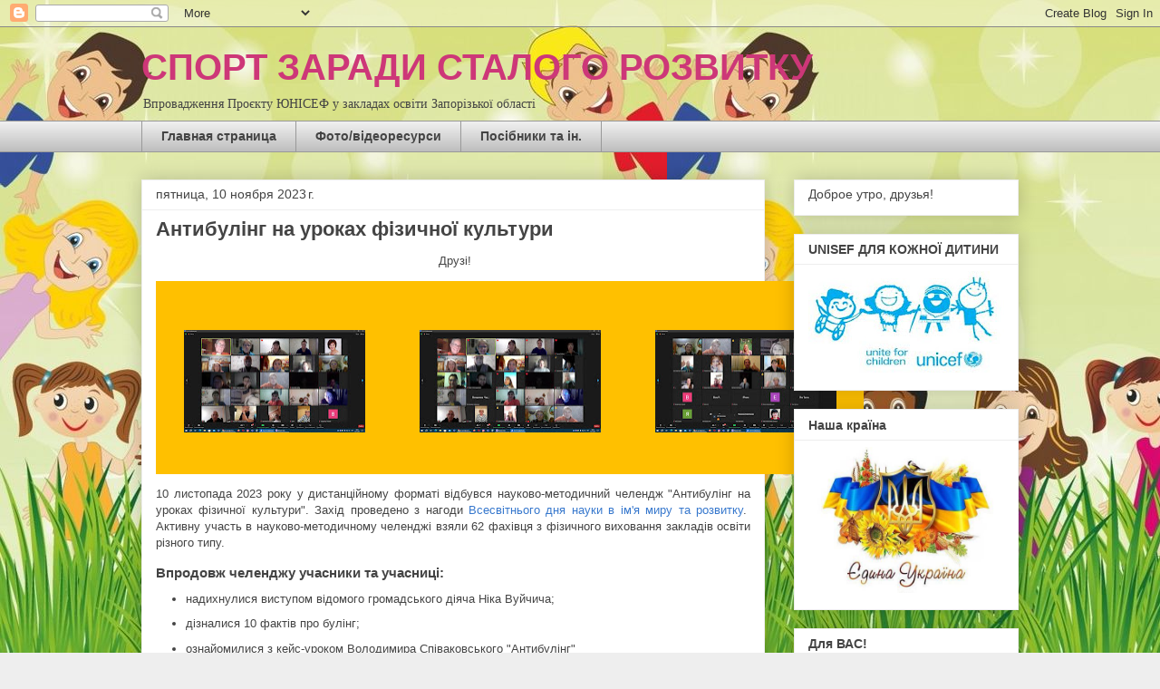

--- FILE ---
content_type: text/html; charset=UTF-8
request_url: https://rozvzp.blogspot.com/2023/11/blog-post.html
body_size: 17953
content:
<!DOCTYPE html>
<html class='v2' dir='ltr' lang='ru'>
<head>
<link href='https://www.blogger.com/static/v1/widgets/335934321-css_bundle_v2.css' rel='stylesheet' type='text/css'/>
<meta content='width=1100' name='viewport'/>
<meta content='text/html; charset=UTF-8' http-equiv='Content-Type'/>
<meta content='blogger' name='generator'/>
<link href='https://rozvzp.blogspot.com/favicon.ico' rel='icon' type='image/x-icon'/>
<link href='http://rozvzp.blogspot.com/2023/11/blog-post.html' rel='canonical'/>
<link rel="alternate" type="application/atom+xml" title="СПОРТ ЗАРАДИ СТАЛОГО РОЗВИТКУ  - Atom" href="https://rozvzp.blogspot.com/feeds/posts/default" />
<link rel="alternate" type="application/rss+xml" title="СПОРТ ЗАРАДИ СТАЛОГО РОЗВИТКУ  - RSS" href="https://rozvzp.blogspot.com/feeds/posts/default?alt=rss" />
<link rel="service.post" type="application/atom+xml" title="СПОРТ ЗАРАДИ СТАЛОГО РОЗВИТКУ  - Atom" href="https://www.blogger.com/feeds/6012794841202674166/posts/default" />

<link rel="alternate" type="application/atom+xml" title="СПОРТ ЗАРАДИ СТАЛОГО РОЗВИТКУ  - Atom" href="https://rozvzp.blogspot.com/feeds/7203381413648720722/comments/default" />
<!--Can't find substitution for tag [blog.ieCssRetrofitLinks]-->
<link href='https://blogger.googleusercontent.com/img/b/R29vZ2xl/AVvXsEhdv98qkL-jb9OIIUr_w2KJcbWDK1NbVtxB1lmlpp28J-BmIp7_J9-U9SeWnLbwxfQ5w-YKcuIPREIhoo15pdNr1vl8jr7pmcm2sRXw8uZmHGYJTYdiM93EHvr5jJytSulJRREWq4pOyMLOyTrUoxyxvfHxhTqPWPtciKQ5YpqMST5DET5NDApK-mFG66lT/w200-h113/%D0%B7%D0%BE%D0%B1%D1%80%D0%B0%D0%B6%D0%B5%D0%BD%D0%BD%D1%8F_viber_2023-11-10_16-29-13-660.jpg' rel='image_src'/>
<meta content='http://rozvzp.blogspot.com/2023/11/blog-post.html' property='og:url'/>
<meta content='Антибулінг на уроках фізичної культури' property='og:title'/>
<meta content=' Друзі!                                       10 листопада 2023 року у дистанційному форматі відбувся науково-методичний челендж &quot;Антибулінг...' property='og:description'/>
<meta content='https://blogger.googleusercontent.com/img/b/R29vZ2xl/AVvXsEhdv98qkL-jb9OIIUr_w2KJcbWDK1NbVtxB1lmlpp28J-BmIp7_J9-U9SeWnLbwxfQ5w-YKcuIPREIhoo15pdNr1vl8jr7pmcm2sRXw8uZmHGYJTYdiM93EHvr5jJytSulJRREWq4pOyMLOyTrUoxyxvfHxhTqPWPtciKQ5YpqMST5DET5NDApK-mFG66lT/w1200-h630-p-k-no-nu/%D0%B7%D0%BE%D0%B1%D1%80%D0%B0%D0%B6%D0%B5%D0%BD%D0%BD%D1%8F_viber_2023-11-10_16-29-13-660.jpg' property='og:image'/>
<title>СПОРТ ЗАРАДИ СТАЛОГО РОЗВИТКУ : Антибулінг на уроках фізичної культури</title>
<style id='page-skin-1' type='text/css'><!--
/*
-----------------------------------------------
Blogger Template Style
Name:     Awesome Inc.
Designer: Tina Chen
URL:      tinachen.org
----------------------------------------------- */
/* Content
----------------------------------------------- */
body {
font: normal normal 13px Arial, Tahoma, Helvetica, FreeSans, sans-serif;
color: #444444;
background: #eeeeee url(//3.bp.blogspot.com/-CvSmLeTfoaE/WL4pz3Er1hI/AAAAAAAAxIQ/7l7HFTYt9agTVP_JkQbfuNmB_Xh1mzqIACK4B/s0/%25D0%25B4%25D0%25B5%25D1%2582%25D0%25B8.jpg) repeat scroll top left;
}
html body .content-outer {
min-width: 0;
max-width: 100%;
width: 100%;
}
a:link {
text-decoration: none;
color: #3778cd;
}
a:visited {
text-decoration: none;
color: #4d469c;
}
a:hover {
text-decoration: underline;
color: #3778cd;
}
.body-fauxcolumn-outer .cap-top {
position: absolute;
z-index: 1;
height: 276px;
width: 100%;
background: transparent none repeat-x scroll top left;
_background-image: none;
}
/* Columns
----------------------------------------------- */
.content-inner {
padding: 0;
}
.header-inner .section {
margin: 0 16px;
}
.tabs-inner .section {
margin: 0 16px;
}
.main-inner {
padding-top: 30px;
}
.main-inner .column-center-inner,
.main-inner .column-left-inner,
.main-inner .column-right-inner {
padding: 0 5px;
}
*+html body .main-inner .column-center-inner {
margin-top: -30px;
}
#layout .main-inner .column-center-inner {
margin-top: 0;
}
/* Header
----------------------------------------------- */
.header-outer {
margin: 0 0 0 0;
background: transparent none repeat scroll 0 0;
}
.Header h1 {
font: normal bold 40px Impact, sans-serif;
color: #cd3778;
text-shadow: 0 0 -1px #000000;
}
.Header h1 a {
color: #cd3778;
}
.Header .description {
font: normal normal 14px Georgia, Utopia, 'Palatino Linotype', Palatino, serif;
color: #444444;
}
.header-inner .Header .titlewrapper,
.header-inner .Header .descriptionwrapper {
padding-left: 0;
padding-right: 0;
margin-bottom: 0;
}
.header-inner .Header .titlewrapper {
padding-top: 22px;
}
/* Tabs
----------------------------------------------- */
.tabs-outer {
overflow: hidden;
position: relative;
background: #eeeeee url(https://resources.blogblog.com/blogblog/data/1kt/awesomeinc/tabs_gradient_light.png) repeat scroll 0 0;
}
#layout .tabs-outer {
overflow: visible;
}
.tabs-cap-top, .tabs-cap-bottom {
position: absolute;
width: 100%;
border-top: 1px solid #999999;
}
.tabs-cap-bottom {
bottom: 0;
}
.tabs-inner .widget li a {
display: inline-block;
margin: 0;
padding: .6em 1.5em;
font: normal bold 14px Arial, Tahoma, Helvetica, FreeSans, sans-serif;
color: #444444;
border-top: 1px solid #999999;
border-bottom: 1px solid #999999;
border-left: 1px solid #999999;
height: 16px;
line-height: 16px;
}
.tabs-inner .widget li:last-child a {
border-right: 1px solid #999999;
}
.tabs-inner .widget li.selected a, .tabs-inner .widget li a:hover {
background: #666666 url(https://resources.blogblog.com/blogblog/data/1kt/awesomeinc/tabs_gradient_light.png) repeat-x scroll 0 -100px;
color: #ffffff;
}
/* Headings
----------------------------------------------- */
h2 {
font: normal bold 14px Arial, Tahoma, Helvetica, FreeSans, sans-serif;
color: #444444;
}
/* Widgets
----------------------------------------------- */
.main-inner .section {
margin: 0 27px;
padding: 0;
}
.main-inner .column-left-outer,
.main-inner .column-right-outer {
margin-top: 0;
}
#layout .main-inner .column-left-outer,
#layout .main-inner .column-right-outer {
margin-top: 0;
}
.main-inner .column-left-inner,
.main-inner .column-right-inner {
background: transparent none repeat 0 0;
-moz-box-shadow: 0 0 0 rgba(0, 0, 0, .2);
-webkit-box-shadow: 0 0 0 rgba(0, 0, 0, .2);
-goog-ms-box-shadow: 0 0 0 rgba(0, 0, 0, .2);
box-shadow: 0 0 0 rgba(0, 0, 0, .2);
-moz-border-radius: 0;
-webkit-border-radius: 0;
-goog-ms-border-radius: 0;
border-radius: 0;
}
#layout .main-inner .column-left-inner,
#layout .main-inner .column-right-inner {
margin-top: 0;
}
.sidebar .widget {
font: normal normal 14px Arial, Tahoma, Helvetica, FreeSans, sans-serif;
color: #444444;
}
.sidebar .widget a:link {
color: #3778cd;
}
.sidebar .widget a:visited {
color: #4d469c;
}
.sidebar .widget a:hover {
color: #3778cd;
}
.sidebar .widget h2 {
text-shadow: 0 0 -1px #000000;
}
.main-inner .widget {
background-color: #ffffff;
border: 1px solid #eeeeee;
padding: 0 15px 15px;
margin: 20px -16px;
-moz-box-shadow: 0 0 20px rgba(0, 0, 0, .2);
-webkit-box-shadow: 0 0 20px rgba(0, 0, 0, .2);
-goog-ms-box-shadow: 0 0 20px rgba(0, 0, 0, .2);
box-shadow: 0 0 20px rgba(0, 0, 0, .2);
-moz-border-radius: 0;
-webkit-border-radius: 0;
-goog-ms-border-radius: 0;
border-radius: 0;
}
.main-inner .widget h2 {
margin: 0 -15px;
padding: .6em 15px .5em;
border-bottom: 1px solid transparent;
}
.footer-inner .widget h2 {
padding: 0 0 .4em;
border-bottom: 1px solid transparent;
}
.main-inner .widget h2 + div, .footer-inner .widget h2 + div {
border-top: 1px solid #eeeeee;
padding-top: 8px;
}
.main-inner .widget .widget-content {
margin: 0 -15px;
padding: 7px 15px 0;
}
.main-inner .widget ul, .main-inner .widget #ArchiveList ul.flat {
margin: -8px -15px 0;
padding: 0;
list-style: none;
}
.main-inner .widget #ArchiveList {
margin: -8px 0 0;
}
.main-inner .widget ul li, .main-inner .widget #ArchiveList ul.flat li {
padding: .5em 15px;
text-indent: 0;
color: #666666;
border-top: 1px solid #eeeeee;
border-bottom: 1px solid transparent;
}
.main-inner .widget #ArchiveList ul li {
padding-top: .25em;
padding-bottom: .25em;
}
.main-inner .widget ul li:first-child, .main-inner .widget #ArchiveList ul.flat li:first-child {
border-top: none;
}
.main-inner .widget ul li:last-child, .main-inner .widget #ArchiveList ul.flat li:last-child {
border-bottom: none;
}
.post-body {
position: relative;
}
.main-inner .widget .post-body ul {
padding: 0 2.5em;
margin: .5em 0;
list-style: disc;
}
.main-inner .widget .post-body ul li {
padding: 0.25em 0;
margin-bottom: .25em;
color: #444444;
border: none;
}
.footer-inner .widget ul {
padding: 0;
list-style: none;
}
.widget .zippy {
color: #666666;
}
/* Posts
----------------------------------------------- */
body .main-inner .Blog {
padding: 0;
margin-bottom: 1em;
background-color: transparent;
border: none;
-moz-box-shadow: 0 0 0 rgba(0, 0, 0, 0);
-webkit-box-shadow: 0 0 0 rgba(0, 0, 0, 0);
-goog-ms-box-shadow: 0 0 0 rgba(0, 0, 0, 0);
box-shadow: 0 0 0 rgba(0, 0, 0, 0);
}
.main-inner .section:last-child .Blog:last-child {
padding: 0;
margin-bottom: 1em;
}
.main-inner .widget h2.date-header {
margin: 0 -15px 1px;
padding: 0 0 0 0;
font: normal normal 14px Arial, Tahoma, Helvetica, FreeSans, sans-serif;
color: #444444;
background: transparent none no-repeat scroll top left;
border-top: 0 solid #eeeeee;
border-bottom: 1px solid transparent;
-moz-border-radius-topleft: 0;
-moz-border-radius-topright: 0;
-webkit-border-top-left-radius: 0;
-webkit-border-top-right-radius: 0;
border-top-left-radius: 0;
border-top-right-radius: 0;
position: static;
bottom: 100%;
right: 15px;
text-shadow: 0 0 -1px #000000;
}
.main-inner .widget h2.date-header span {
font: normal normal 14px Arial, Tahoma, Helvetica, FreeSans, sans-serif;
display: block;
padding: .5em 15px;
border-left: 0 solid #eeeeee;
border-right: 0 solid #eeeeee;
}
.date-outer {
position: relative;
margin: 30px 0 20px;
padding: 0 15px;
background-color: #ffffff;
border: 1px solid #eeeeee;
-moz-box-shadow: 0 0 20px rgba(0, 0, 0, .2);
-webkit-box-shadow: 0 0 20px rgba(0, 0, 0, .2);
-goog-ms-box-shadow: 0 0 20px rgba(0, 0, 0, .2);
box-shadow: 0 0 20px rgba(0, 0, 0, .2);
-moz-border-radius: 0;
-webkit-border-radius: 0;
-goog-ms-border-radius: 0;
border-radius: 0;
}
.date-outer:first-child {
margin-top: 0;
}
.date-outer:last-child {
margin-bottom: 20px;
-moz-border-radius-bottomleft: 0;
-moz-border-radius-bottomright: 0;
-webkit-border-bottom-left-radius: 0;
-webkit-border-bottom-right-radius: 0;
-goog-ms-border-bottom-left-radius: 0;
-goog-ms-border-bottom-right-radius: 0;
border-bottom-left-radius: 0;
border-bottom-right-radius: 0;
}
.date-posts {
margin: 0 -15px;
padding: 0 15px;
clear: both;
}
.post-outer, .inline-ad {
border-top: 1px solid #eeeeee;
margin: 0 -15px;
padding: 15px 15px;
}
.post-outer {
padding-bottom: 10px;
}
.post-outer:first-child {
padding-top: 0;
border-top: none;
}
.post-outer:last-child, .inline-ad:last-child {
border-bottom: none;
}
.post-body {
position: relative;
}
.post-body img {
padding: 8px;
background: transparent;
border: 1px solid transparent;
-moz-box-shadow: 0 0 0 rgba(0, 0, 0, .2);
-webkit-box-shadow: 0 0 0 rgba(0, 0, 0, .2);
box-shadow: 0 0 0 rgba(0, 0, 0, .2);
-moz-border-radius: 0;
-webkit-border-radius: 0;
border-radius: 0;
}
h3.post-title, h4 {
font: normal bold 22px Arial, Tahoma, Helvetica, FreeSans, sans-serif;
color: #444444;
}
h3.post-title a {
font: normal bold 22px Arial, Tahoma, Helvetica, FreeSans, sans-serif;
color: #444444;
}
h3.post-title a:hover {
color: #3778cd;
text-decoration: underline;
}
.post-header {
margin: 0 0 1em;
}
.post-body {
line-height: 1.4;
}
.post-outer h2 {
color: #444444;
}
.post-footer {
margin: 1.5em 0 0;
}
#blog-pager {
padding: 15px;
font-size: 120%;
background-color: #ffffff;
border: 1px solid #eeeeee;
-moz-box-shadow: 0 0 20px rgba(0, 0, 0, .2);
-webkit-box-shadow: 0 0 20px rgba(0, 0, 0, .2);
-goog-ms-box-shadow: 0 0 20px rgba(0, 0, 0, .2);
box-shadow: 0 0 20px rgba(0, 0, 0, .2);
-moz-border-radius: 0;
-webkit-border-radius: 0;
-goog-ms-border-radius: 0;
border-radius: 0;
-moz-border-radius-topleft: 0;
-moz-border-radius-topright: 0;
-webkit-border-top-left-radius: 0;
-webkit-border-top-right-radius: 0;
-goog-ms-border-top-left-radius: 0;
-goog-ms-border-top-right-radius: 0;
border-top-left-radius: 0;
border-top-right-radius-topright: 0;
margin-top: 1em;
}
.blog-feeds, .post-feeds {
margin: 1em 0;
text-align: center;
color: #444444;
}
.blog-feeds a, .post-feeds a {
color: #3778cd;
}
.blog-feeds a:visited, .post-feeds a:visited {
color: #4d469c;
}
.blog-feeds a:hover, .post-feeds a:hover {
color: #3778cd;
}
.post-outer .comments {
margin-top: 2em;
}
/* Comments
----------------------------------------------- */
.comments .comments-content .icon.blog-author {
background-repeat: no-repeat;
background-image: url([data-uri]);
}
.comments .comments-content .loadmore a {
border-top: 1px solid #999999;
border-bottom: 1px solid #999999;
}
.comments .continue {
border-top: 2px solid #999999;
}
/* Footer
----------------------------------------------- */
.footer-outer {
margin: -20px 0 -1px;
padding: 20px 0 0;
color: #444444;
overflow: hidden;
}
.footer-fauxborder-left {
border-top: 1px solid #eeeeee;
background: #ffffff none repeat scroll 0 0;
-moz-box-shadow: 0 0 20px rgba(0, 0, 0, .2);
-webkit-box-shadow: 0 0 20px rgba(0, 0, 0, .2);
-goog-ms-box-shadow: 0 0 20px rgba(0, 0, 0, .2);
box-shadow: 0 0 20px rgba(0, 0, 0, .2);
margin: 0 -20px;
}
/* Mobile
----------------------------------------------- */
body.mobile {
background-size: auto;
}
.mobile .body-fauxcolumn-outer {
background: transparent none repeat scroll top left;
}
*+html body.mobile .main-inner .column-center-inner {
margin-top: 0;
}
.mobile .main-inner .widget {
padding: 0 0 15px;
}
.mobile .main-inner .widget h2 + div,
.mobile .footer-inner .widget h2 + div {
border-top: none;
padding-top: 0;
}
.mobile .footer-inner .widget h2 {
padding: 0.5em 0;
border-bottom: none;
}
.mobile .main-inner .widget .widget-content {
margin: 0;
padding: 7px 0 0;
}
.mobile .main-inner .widget ul,
.mobile .main-inner .widget #ArchiveList ul.flat {
margin: 0 -15px 0;
}
.mobile .main-inner .widget h2.date-header {
right: 0;
}
.mobile .date-header span {
padding: 0.4em 0;
}
.mobile .date-outer:first-child {
margin-bottom: 0;
border: 1px solid #eeeeee;
-moz-border-radius-topleft: 0;
-moz-border-radius-topright: 0;
-webkit-border-top-left-radius: 0;
-webkit-border-top-right-radius: 0;
-goog-ms-border-top-left-radius: 0;
-goog-ms-border-top-right-radius: 0;
border-top-left-radius: 0;
border-top-right-radius: 0;
}
.mobile .date-outer {
border-color: #eeeeee;
border-width: 0 1px 1px;
}
.mobile .date-outer:last-child {
margin-bottom: 0;
}
.mobile .main-inner {
padding: 0;
}
.mobile .header-inner .section {
margin: 0;
}
.mobile .post-outer, .mobile .inline-ad {
padding: 5px 0;
}
.mobile .tabs-inner .section {
margin: 0 10px;
}
.mobile .main-inner .widget h2 {
margin: 0;
padding: 0;
}
.mobile .main-inner .widget h2.date-header span {
padding: 0;
}
.mobile .main-inner .widget .widget-content {
margin: 0;
padding: 7px 0 0;
}
.mobile #blog-pager {
border: 1px solid transparent;
background: #ffffff none repeat scroll 0 0;
}
.mobile .main-inner .column-left-inner,
.mobile .main-inner .column-right-inner {
background: transparent none repeat 0 0;
-moz-box-shadow: none;
-webkit-box-shadow: none;
-goog-ms-box-shadow: none;
box-shadow: none;
}
.mobile .date-posts {
margin: 0;
padding: 0;
}
.mobile .footer-fauxborder-left {
margin: 0;
border-top: inherit;
}
.mobile .main-inner .section:last-child .Blog:last-child {
margin-bottom: 0;
}
.mobile-index-contents {
color: #444444;
}
.mobile .mobile-link-button {
background: #3778cd url(https://resources.blogblog.com/blogblog/data/1kt/awesomeinc/tabs_gradient_light.png) repeat scroll 0 0;
}
.mobile-link-button a:link, .mobile-link-button a:visited {
color: #ffffff;
}
.mobile .tabs-inner .PageList .widget-content {
background: transparent;
border-top: 1px solid;
border-color: #999999;
color: #444444;
}
.mobile .tabs-inner .PageList .widget-content .pagelist-arrow {
border-left: 1px solid #999999;
}

--></style>
<style id='template-skin-1' type='text/css'><!--
body {
min-width: 1000px;
}
.content-outer, .content-fauxcolumn-outer, .region-inner {
min-width: 1000px;
max-width: 1000px;
_width: 1000px;
}
.main-inner .columns {
padding-left: 0px;
padding-right: 280px;
}
.main-inner .fauxcolumn-center-outer {
left: 0px;
right: 280px;
/* IE6 does not respect left and right together */
_width: expression(this.parentNode.offsetWidth -
parseInt("0px") -
parseInt("280px") + 'px');
}
.main-inner .fauxcolumn-left-outer {
width: 0px;
}
.main-inner .fauxcolumn-right-outer {
width: 280px;
}
.main-inner .column-left-outer {
width: 0px;
right: 100%;
margin-left: -0px;
}
.main-inner .column-right-outer {
width: 280px;
margin-right: -280px;
}
#layout {
min-width: 0;
}
#layout .content-outer {
min-width: 0;
width: 800px;
}
#layout .region-inner {
min-width: 0;
width: auto;
}
body#layout div.add_widget {
padding: 8px;
}
body#layout div.add_widget a {
margin-left: 32px;
}
--></style>
<style>
    body {background-image:url(\/\/3.bp.blogspot.com\/-CvSmLeTfoaE\/WL4pz3Er1hI\/AAAAAAAAxIQ\/7l7HFTYt9agTVP_JkQbfuNmB_Xh1mzqIACK4B\/s0\/%25D0%25B4%25D0%25B5%25D1%2582%25D0%25B8.jpg);}
    
@media (max-width: 200px) { body {background-image:url(\/\/3.bp.blogspot.com\/-CvSmLeTfoaE\/WL4pz3Er1hI\/AAAAAAAAxIQ\/7l7HFTYt9agTVP_JkQbfuNmB_Xh1mzqIACK4B\/w200\/%25D0%25B4%25D0%25B5%25D1%2582%25D0%25B8.jpg);}}
@media (max-width: 400px) and (min-width: 201px) { body {background-image:url(\/\/3.bp.blogspot.com\/-CvSmLeTfoaE\/WL4pz3Er1hI\/AAAAAAAAxIQ\/7l7HFTYt9agTVP_JkQbfuNmB_Xh1mzqIACK4B\/w400\/%25D0%25B4%25D0%25B5%25D1%2582%25D0%25B8.jpg);}}
@media (max-width: 800px) and (min-width: 401px) { body {background-image:url(\/\/3.bp.blogspot.com\/-CvSmLeTfoaE\/WL4pz3Er1hI\/AAAAAAAAxIQ\/7l7HFTYt9agTVP_JkQbfuNmB_Xh1mzqIACK4B\/w800\/%25D0%25B4%25D0%25B5%25D1%2582%25D0%25B8.jpg);}}
@media (max-width: 1200px) and (min-width: 801px) { body {background-image:url(\/\/3.bp.blogspot.com\/-CvSmLeTfoaE\/WL4pz3Er1hI\/AAAAAAAAxIQ\/7l7HFTYt9agTVP_JkQbfuNmB_Xh1mzqIACK4B\/w1200\/%25D0%25B4%25D0%25B5%25D1%2582%25D0%25B8.jpg);}}
/* Last tag covers anything over one higher than the previous max-size cap. */
@media (min-width: 1201px) { body {background-image:url(\/\/3.bp.blogspot.com\/-CvSmLeTfoaE\/WL4pz3Er1hI\/AAAAAAAAxIQ\/7l7HFTYt9agTVP_JkQbfuNmB_Xh1mzqIACK4B\/w1600\/%25D0%25B4%25D0%25B5%25D1%2582%25D0%25B8.jpg);}}
  </style>
<link href='https://www.blogger.com/dyn-css/authorization.css?targetBlogID=6012794841202674166&amp;zx=96d5b2ce-96f0-4df6-8720-6fcb13c9803c' media='none' onload='if(media!=&#39;all&#39;)media=&#39;all&#39;' rel='stylesheet'/><noscript><link href='https://www.blogger.com/dyn-css/authorization.css?targetBlogID=6012794841202674166&amp;zx=96d5b2ce-96f0-4df6-8720-6fcb13c9803c' rel='stylesheet'/></noscript>
<meta name='google-adsense-platform-account' content='ca-host-pub-1556223355139109'/>
<meta name='google-adsense-platform-domain' content='blogspot.com'/>

</head>
<body class='loading variant-light'>
<div class='navbar section' id='navbar' name='Панель навигации'><div class='widget Navbar' data-version='1' id='Navbar1'><script type="text/javascript">
    function setAttributeOnload(object, attribute, val) {
      if(window.addEventListener) {
        window.addEventListener('load',
          function(){ object[attribute] = val; }, false);
      } else {
        window.attachEvent('onload', function(){ object[attribute] = val; });
      }
    }
  </script>
<div id="navbar-iframe-container"></div>
<script type="text/javascript" src="https://apis.google.com/js/platform.js"></script>
<script type="text/javascript">
      gapi.load("gapi.iframes:gapi.iframes.style.bubble", function() {
        if (gapi.iframes && gapi.iframes.getContext) {
          gapi.iframes.getContext().openChild({
              url: 'https://www.blogger.com/navbar/6012794841202674166?po\x3d7203381413648720722\x26origin\x3dhttps://rozvzp.blogspot.com',
              where: document.getElementById("navbar-iframe-container"),
              id: "navbar-iframe"
          });
        }
      });
    </script><script type="text/javascript">
(function() {
var script = document.createElement('script');
script.type = 'text/javascript';
script.src = '//pagead2.googlesyndication.com/pagead/js/google_top_exp.js';
var head = document.getElementsByTagName('head')[0];
if (head) {
head.appendChild(script);
}})();
</script>
</div></div>
<div class='body-fauxcolumns'>
<div class='fauxcolumn-outer body-fauxcolumn-outer'>
<div class='cap-top'>
<div class='cap-left'></div>
<div class='cap-right'></div>
</div>
<div class='fauxborder-left'>
<div class='fauxborder-right'></div>
<div class='fauxcolumn-inner'>
</div>
</div>
<div class='cap-bottom'>
<div class='cap-left'></div>
<div class='cap-right'></div>
</div>
</div>
</div>
<div class='content'>
<div class='content-fauxcolumns'>
<div class='fauxcolumn-outer content-fauxcolumn-outer'>
<div class='cap-top'>
<div class='cap-left'></div>
<div class='cap-right'></div>
</div>
<div class='fauxborder-left'>
<div class='fauxborder-right'></div>
<div class='fauxcolumn-inner'>
</div>
</div>
<div class='cap-bottom'>
<div class='cap-left'></div>
<div class='cap-right'></div>
</div>
</div>
</div>
<div class='content-outer'>
<div class='content-cap-top cap-top'>
<div class='cap-left'></div>
<div class='cap-right'></div>
</div>
<div class='fauxborder-left content-fauxborder-left'>
<div class='fauxborder-right content-fauxborder-right'></div>
<div class='content-inner'>
<header>
<div class='header-outer'>
<div class='header-cap-top cap-top'>
<div class='cap-left'></div>
<div class='cap-right'></div>
</div>
<div class='fauxborder-left header-fauxborder-left'>
<div class='fauxborder-right header-fauxborder-right'></div>
<div class='region-inner header-inner'>
<div class='header section' id='header' name='Заголовок'><div class='widget Header' data-version='1' id='Header1'>
<div id='header-inner'>
<div class='titlewrapper'>
<h1 class='title'>
<a href='https://rozvzp.blogspot.com/'>
СПОРТ ЗАРАДИ СТАЛОГО РОЗВИТКУ 
</a>
</h1>
</div>
<div class='descriptionwrapper'>
<p class='description'><span>Впровадження Проєкту ЮНІСЕФ у  закладах освіти Запорізької області</span></p>
</div>
</div>
</div></div>
</div>
</div>
<div class='header-cap-bottom cap-bottom'>
<div class='cap-left'></div>
<div class='cap-right'></div>
</div>
</div>
</header>
<div class='tabs-outer'>
<div class='tabs-cap-top cap-top'>
<div class='cap-left'></div>
<div class='cap-right'></div>
</div>
<div class='fauxborder-left tabs-fauxborder-left'>
<div class='fauxborder-right tabs-fauxborder-right'></div>
<div class='region-inner tabs-inner'>
<div class='tabs section' id='crosscol' name='Поперечный столбец'><div class='widget PageList' data-version='1' id='PageList1'>
<h2>Страницы</h2>
<div class='widget-content'>
<ul>
<li>
<a href='https://rozvzp.blogspot.com/'>Главная страница</a>
</li>
<li>
<a href='https://rozvzp.blogspot.com/p/blog-page.html'>Фото/відеоресурси</a>
</li>
<li>
<a href='https://rozvzp.blogspot.com/p/de-facto.html'>Посібники та ін.</a>
</li>
</ul>
<div class='clear'></div>
</div>
</div></div>
<div class='tabs no-items section' id='crosscol-overflow' name='Cross-Column 2'></div>
</div>
</div>
<div class='tabs-cap-bottom cap-bottom'>
<div class='cap-left'></div>
<div class='cap-right'></div>
</div>
</div>
<div class='main-outer'>
<div class='main-cap-top cap-top'>
<div class='cap-left'></div>
<div class='cap-right'></div>
</div>
<div class='fauxborder-left main-fauxborder-left'>
<div class='fauxborder-right main-fauxborder-right'></div>
<div class='region-inner main-inner'>
<div class='columns fauxcolumns'>
<div class='fauxcolumn-outer fauxcolumn-center-outer'>
<div class='cap-top'>
<div class='cap-left'></div>
<div class='cap-right'></div>
</div>
<div class='fauxborder-left'>
<div class='fauxborder-right'></div>
<div class='fauxcolumn-inner'>
</div>
</div>
<div class='cap-bottom'>
<div class='cap-left'></div>
<div class='cap-right'></div>
</div>
</div>
<div class='fauxcolumn-outer fauxcolumn-left-outer'>
<div class='cap-top'>
<div class='cap-left'></div>
<div class='cap-right'></div>
</div>
<div class='fauxborder-left'>
<div class='fauxborder-right'></div>
<div class='fauxcolumn-inner'>
</div>
</div>
<div class='cap-bottom'>
<div class='cap-left'></div>
<div class='cap-right'></div>
</div>
</div>
<div class='fauxcolumn-outer fauxcolumn-right-outer'>
<div class='cap-top'>
<div class='cap-left'></div>
<div class='cap-right'></div>
</div>
<div class='fauxborder-left'>
<div class='fauxborder-right'></div>
<div class='fauxcolumn-inner'>
</div>
</div>
<div class='cap-bottom'>
<div class='cap-left'></div>
<div class='cap-right'></div>
</div>
</div>
<!-- corrects IE6 width calculation -->
<div class='columns-inner'>
<div class='column-center-outer'>
<div class='column-center-inner'>
<div class='main section' id='main' name='Основной'><div class='widget Blog' data-version='1' id='Blog1'>
<div class='blog-posts hfeed'>

          <div class="date-outer">
        
<h2 class='date-header'><span>пятница, 10 ноября 2023&#8239;г.</span></h2>

          <div class="date-posts">
        
<div class='post-outer'>
<div class='post hentry uncustomized-post-template' itemprop='blogPost' itemscope='itemscope' itemtype='http://schema.org/BlogPosting'>
<meta content='https://blogger.googleusercontent.com/img/b/R29vZ2xl/AVvXsEhdv98qkL-jb9OIIUr_w2KJcbWDK1NbVtxB1lmlpp28J-BmIp7_J9-U9SeWnLbwxfQ5w-YKcuIPREIhoo15pdNr1vl8jr7pmcm2sRXw8uZmHGYJTYdiM93EHvr5jJytSulJRREWq4pOyMLOyTrUoxyxvfHxhTqPWPtciKQ5YpqMST5DET5NDApK-mFG66lT/w200-h113/%D0%B7%D0%BE%D0%B1%D1%80%D0%B0%D0%B6%D0%B5%D0%BD%D0%BD%D1%8F_viber_2023-11-10_16-29-13-660.jpg' itemprop='image_url'/>
<meta content='6012794841202674166' itemprop='blogId'/>
<meta content='7203381413648720722' itemprop='postId'/>
<a name='7203381413648720722'></a>
<h3 class='post-title entry-title' itemprop='name'>
Антибулінг на уроках фізичної культури
</h3>
<div class='post-header'>
<div class='post-header-line-1'></div>
</div>
<div class='post-body entry-content' id='post-body-7203381413648720722' itemprop='description articleBody'>
<p style="text-align: center;">&nbsp;Друзі!</p><table border="1" cellpadding="0" cellspacing="0" class="MsoTable15Grid4Accent4" style="border-collapse: collapse; border: none; mso-border-alt: solid #FFD966 .5pt; mso-border-themecolor: accent4; mso-border-themetint: 153; mso-padding-alt: 0cm 5.4pt 0cm 5.4pt; mso-yfti-tbllook: 1184;">
 <tbody><tr>
  <td style="background: rgb(255, 192, 0); border-right: none; border: 1pt solid rgb(255, 192, 0); mso-background-themecolor: accent4; mso-border-bottom-alt: solid #FFC000 .5pt; mso-border-bottom-themecolor: accent4; mso-border-left-alt: solid #FFC000 .5pt; mso-border-left-themecolor: accent4; mso-border-themecolor: accent4; mso-border-top-alt: solid #FFC000 .5pt; mso-border-top-themecolor: accent4; padding: 0cm 5.4pt; width: 175pt;" valign="top" width="292">
  <p class="a"><b><span lang="UK" style="color: white; mso-themecolor: background1;">&nbsp;</span></b></p><div class="separator" style="clear: both; text-align: center;"><b><a href="https://blogger.googleusercontent.com/img/b/R29vZ2xl/AVvXsEhdv98qkL-jb9OIIUr_w2KJcbWDK1NbVtxB1lmlpp28J-BmIp7_J9-U9SeWnLbwxfQ5w-YKcuIPREIhoo15pdNr1vl8jr7pmcm2sRXw8uZmHGYJTYdiM93EHvr5jJytSulJRREWq4pOyMLOyTrUoxyxvfHxhTqPWPtciKQ5YpqMST5DET5NDApK-mFG66lT/s1600/%D0%B7%D0%BE%D0%B1%D1%80%D0%B0%D0%B6%D0%B5%D0%BD%D0%BD%D1%8F_viber_2023-11-10_16-29-13-660.jpg" style="margin-left: 1em; margin-right: 1em;"><img border="0" data-original-height="900" data-original-width="1600" height="113" src="https://blogger.googleusercontent.com/img/b/R29vZ2xl/AVvXsEhdv98qkL-jb9OIIUr_w2KJcbWDK1NbVtxB1lmlpp28J-BmIp7_J9-U9SeWnLbwxfQ5w-YKcuIPREIhoo15pdNr1vl8jr7pmcm2sRXw8uZmHGYJTYdiM93EHvr5jJytSulJRREWq4pOyMLOyTrUoxyxvfHxhTqPWPtciKQ5YpqMST5DET5NDApK-mFG66lT/w200-h113/%D0%B7%D0%BE%D0%B1%D1%80%D0%B0%D0%B6%D0%B5%D0%BD%D0%BD%D1%8F_viber_2023-11-10_16-29-13-660.jpg" width="200" /></a></b></div><b><br /></b><p></p>
  </td>
  <td style="background: rgb(255, 192, 0); border-bottom: 1pt solid rgb(255, 192, 0); border-left: none; border-right: none; border-top: 1pt solid rgb(255, 192, 0); mso-background-themecolor: accent4; mso-border-bottom-alt: solid #FFC000 .5pt; mso-border-bottom-themecolor: accent4; mso-border-top-alt: solid #FFC000 .5pt; mso-border-top-themecolor: accent4; padding: 0cm 5.4pt; width: 176.05pt;" valign="top" width="293">
  <p class="a"><b><span lang="UK" style="color: white; mso-themecolor: background1;">&nbsp;</span></b></p><div class="separator" style="clear: both; text-align: center;"><b><a href="https://blogger.googleusercontent.com/img/b/R29vZ2xl/AVvXsEiaBmuVgAmGHXQbWjM7HX3AKp9IQEvlE0NGFKpB114BoKl6VceQ0q1RJGH8k3lhHnLGOQByJTXiV0sZwy9cGsyLUZMd31rj9jMn_yO9iVuW3v0iThSZSrAikfMG0fwf0AOLmw59dVPYfX_J10DlVINpvW_6bfxwDjkkxDpjM-Dgbp5GoyOsn9waeXBRA5zH/s1600/%D0%B7%D0%BE%D0%B1%D1%80%D0%B0%D0%B6%D0%B5%D0%BD%D0%BD%D1%8F_viber_2023-11-10_16-30-53-428.jpg" style="margin-left: 1em; margin-right: 1em;"><img border="0" data-original-height="900" data-original-width="1600" height="113" src="https://blogger.googleusercontent.com/img/b/R29vZ2xl/AVvXsEiaBmuVgAmGHXQbWjM7HX3AKp9IQEvlE0NGFKpB114BoKl6VceQ0q1RJGH8k3lhHnLGOQByJTXiV0sZwy9cGsyLUZMd31rj9jMn_yO9iVuW3v0iThSZSrAikfMG0fwf0AOLmw59dVPYfX_J10DlVINpvW_6bfxwDjkkxDpjM-Dgbp5GoyOsn9waeXBRA5zH/w200-h113/%D0%B7%D0%BE%D0%B1%D1%80%D0%B0%D0%B6%D0%B5%D0%BD%D0%BD%D1%8F_viber_2023-11-10_16-30-53-428.jpg" width="200" /></a></b></div><b><br /></b><p></p>
  </td>
  <td style="background: rgb(255, 192, 0); border-left: none; border: 1pt solid rgb(255, 192, 0); mso-background-themecolor: accent4; mso-border-bottom-alt: solid #FFC000 .5pt; mso-border-bottom-themecolor: accent4; mso-border-right-alt: solid #FFC000 .5pt; mso-border-right-themecolor: accent4; mso-border-themecolor: accent4; mso-border-top-alt: solid #FFC000 .5pt; mso-border-top-themecolor: accent4; padding: 0cm 5.4pt; width: 175.05pt;" valign="top" width="292">
  <p class="a"><b><span lang="UK" style="color: white; mso-themecolor: background1;">&nbsp;</span></b></p><div class="separator" style="clear: both; text-align: center;"><b><a href="https://blogger.googleusercontent.com/img/b/R29vZ2xl/AVvXsEg4irXrEyyEBx7qzQV3yQtFh-BgsogM1P_QMr-ullzaOiR6zdHQyjsLAA74LcBbyIoivN0ZAPUWKPzPDDYGJJQpZ34Eg5zjoDt1GlI1KolG86kJjj5iXWjQfrCHUsTj7qj35g6SIVUV0YMtjwQtVjnzU4QbcflPxXRKGC9O8NZymvy_ceTiBCFcRMAZyEPr/s1600/%D0%B7%D0%BE%D0%B1%D1%80%D0%B0%D0%B6%D0%B5%D0%BD%D0%BD%D1%8F_viber_2023-11-10_16-30-57-815.jpg" style="margin-left: 1em; margin-right: 1em;"><img border="0" data-original-height="900" data-original-width="1600" height="113" src="https://blogger.googleusercontent.com/img/b/R29vZ2xl/AVvXsEg4irXrEyyEBx7qzQV3yQtFh-BgsogM1P_QMr-ullzaOiR6zdHQyjsLAA74LcBbyIoivN0ZAPUWKPzPDDYGJJQpZ34Eg5zjoDt1GlI1KolG86kJjj5iXWjQfrCHUsTj7qj35g6SIVUV0YMtjwQtVjnzU4QbcflPxXRKGC9O8NZymvy_ceTiBCFcRMAZyEPr/w200-h113/%D0%B7%D0%BE%D0%B1%D1%80%D0%B0%D0%B6%D0%B5%D0%BD%D0%BD%D1%8F_viber_2023-11-10_16-30-57-815.jpg" width="200" /></a></b></div><b><br /></b><p></p>
  </td>
 </tr>
</tbody></table><p style="text-align: justify;">10 листопада 2023 року у дистанційному форматі відбувся науково-методичний челендж "Антибулінг на уроках фізичної культури". Захід проведено з нагоди <a href="https://sites.google.com/view/naukoviy-viddil/%D0%BD%D0%B0%D1%83%D0%BA%D0%BE%D0%B2%D1%96-%D1%82%D0%B0-%D0%BC%D1%96%D0%B6%D0%BD%D0%B0%D1%80%D0%BE%D0%B4%D0%BD%D1%96-%D0%B7%D0%B0%D1%85%D0%BE%D0%B4%D0%B8-%D0%B7%D0%BE%D1%96%D0%BF%D0%BF%D0%BE-%D1%83-2023-%D1%80%D0%BE%D1%86%D1%96/%D0%B2%D1%81%D0%B5%D1%81%D0%B2%D1%96%D1%82%D0%BD%D1%96%D0%B9-%D0%B4%D0%B5%D0%BD%D1%8C-%D0%BD%D0%B0%D1%83%D0%BA%D0%B8-%D0%B2-%D1%96%D0%BC%D1%8F-%D0%BC%D0%B8%D1%80%D1%83-%D1%82%D0%B0-%D1%80%D0%BE%D0%B7%D0%B2%D0%B8%D1%82%D0%BA%D1%83?authuser=0" target="_blank">Всесвітнього дня науки в ім'я миру та розвитку</a>.&nbsp; Активну участь в науково-методичному челенджі взяли 62 фахівця з фізичного виховання закладів освіти різного типу.</p><h3 style="text-align: justify;">Впродовж челенджу учасники та учасниці:</h3><div><ul style="text-align: left;"><li>надихнулися виступом відомого громадського діяча Ніка Вуйчича;</li><li>дізналися 10 фактів про булінг;</li><li>ознайомилися з кейс-уроком Володимира Співаковського "Антибулінг"</li><li>відвідали зал ганьби фізичного виховання, модератором якого є колега із США&nbsp; Марк Манросс;</li><li>ознайомилися з відповідними практичними вказівками, які розміщені в залі честі фізичного виховання;</li><li>розробляли та презентували групові методичні розробки для використання на уроках фізичної культури за тематичними лініями "Різноманітність", "Справедливість", "Інклюзія", "Конкуренція та співпраця", "Максимізація участі", "Стилі викладання / навчання"</li></ul><h4 style="text-align: left;">Підсумок активної участі такий:</h4></div><div><ul style="text-align: left;"><li>групова інтерактивна робота на MENTIMETER щодо визначення характерних ознак безпечного освітнього середовища з фізичної культури, вільного від булінгу</li></ul></div><div class="separator" style="clear: both; text-align: center;"><a href="https://blogger.googleusercontent.com/img/b/R29vZ2xl/AVvXsEj0LhqiVRvNjmwRsPNBL9q0dIQWWlH3V4Whd0rS-ieZJN1Z_IYpD8T-NiOHFgEPsR3-Jeg_FATKxHb5VMk3DPlarch5CcTxUJa_rCMhNqTvund4xGuInhilYITb7I-P-SK_YgccZGeC1lOBkRQp6fA8Uaa5Ja3ImtD0KkF5vffoW0IeRkrHZLwfu3R1nr7z/s1555/%D0%97%D0%BD%D1%96%D0%BC%D0%BE%D0%BA%20%D0%B5%D0%BA%D1%80%D0%B0%D0%BD%D0%B0%202023-11-11%20054013.png" style="margin-left: 1em; margin-right: 1em;"><img border="0" data-original-height="787" data-original-width="1555" height="203" src="https://blogger.googleusercontent.com/img/b/R29vZ2xl/AVvXsEj0LhqiVRvNjmwRsPNBL9q0dIQWWlH3V4Whd0rS-ieZJN1Z_IYpD8T-NiOHFgEPsR3-Jeg_FATKxHb5VMk3DPlarch5CcTxUJa_rCMhNqTvund4xGuInhilYITb7I-P-SK_YgccZGeC1lOBkRQp6fA8Uaa5Ja3ImtD0KkF5vffoW0IeRkrHZLwfu3R1nr7z/w400-h203/%D0%97%D0%BD%D1%96%D0%BC%D0%BE%D0%BA%20%D0%B5%D0%BA%D1%80%D0%B0%D0%BD%D0%B0%202023-11-11%20054013.png" width="400" /></a></div><div class="separator" style="clear: both; text-align: center;"><ul><li style="text-align: left;">збагачення власної педагогічної скарбнички;</li><li style="text-align: left;">фотографування на згадку;</li><li style="text-align: left;">дружнє спілкування та купа позитивних емоцій;</li><li style="text-align: left;">відеозапис заходу (<a href="https://www.youtube.com/watch?v=JOh4Cr3NAEk" target="_blank">натискайте, ставьте</a> 👍)</li><li style="text-align: left;">отримання сертифікатів участі;</li><li style="text-align: left;">бонус від Олени Аксьонової - презентація на пошту тим особам, хто дістався фінішу.</li></ul></div>
<div style='clear: both;'></div>
</div>
<div class='post-footer'>
<div class='post-footer-line post-footer-line-1'>
<span class='post-author vcard'>
Автор:
<span class='fn' itemprop='author' itemscope='itemscope' itemtype='http://schema.org/Person'>
<meta content='https://www.blogger.com/profile/00549206882452806172' itemprop='url'/>
<a class='g-profile' href='https://www.blogger.com/profile/00549206882452806172' rel='author' title='author profile'>
<span itemprop='name'>Олена Аксьонова</span>
</a>
</span>
</span>
<span class='post-timestamp'>
на
<meta content='http://rozvzp.blogspot.com/2023/11/blog-post.html' itemprop='url'/>
<a class='timestamp-link' href='https://rozvzp.blogspot.com/2023/11/blog-post.html' rel='bookmark' title='permanent link'><abbr class='published' itemprop='datePublished' title='2023-11-10T19:47:00-08:00'>19:47</abbr></a>
</span>
<span class='post-comment-link'>
</span>
<span class='post-icons'>
<span class='item-control blog-admin pid-948159649'>
<a href='https://www.blogger.com/post-edit.g?blogID=6012794841202674166&postID=7203381413648720722&from=pencil' title='Изменить сообщение'>
<img alt='' class='icon-action' height='18' src='https://resources.blogblog.com/img/icon18_edit_allbkg.gif' width='18'/>
</a>
</span>
</span>
<div class='post-share-buttons goog-inline-block'>
<a class='goog-inline-block share-button sb-email' href='https://www.blogger.com/share-post.g?blogID=6012794841202674166&postID=7203381413648720722&target=email' target='_blank' title='Отправить по электронной почте'><span class='share-button-link-text'>Отправить по электронной почте</span></a><a class='goog-inline-block share-button sb-blog' href='https://www.blogger.com/share-post.g?blogID=6012794841202674166&postID=7203381413648720722&target=blog' onclick='window.open(this.href, "_blank", "height=270,width=475"); return false;' target='_blank' title='Написать об этом в блоге'><span class='share-button-link-text'>Написать об этом в блоге</span></a><a class='goog-inline-block share-button sb-twitter' href='https://www.blogger.com/share-post.g?blogID=6012794841202674166&postID=7203381413648720722&target=twitter' target='_blank' title='Поделиться в X'><span class='share-button-link-text'>Поделиться в X</span></a><a class='goog-inline-block share-button sb-facebook' href='https://www.blogger.com/share-post.g?blogID=6012794841202674166&postID=7203381413648720722&target=facebook' onclick='window.open(this.href, "_blank", "height=430,width=640"); return false;' target='_blank' title='Опубликовать в Facebook'><span class='share-button-link-text'>Опубликовать в Facebook</span></a><a class='goog-inline-block share-button sb-pinterest' href='https://www.blogger.com/share-post.g?blogID=6012794841202674166&postID=7203381413648720722&target=pinterest' target='_blank' title='Поделиться в Pinterest'><span class='share-button-link-text'>Поделиться в Pinterest</span></a>
</div>
</div>
<div class='post-footer-line post-footer-line-2'>
<span class='post-labels'>
Ярлыки:
<a href='https://rozvzp.blogspot.com/search/label/%D0%B0%D0%BA%D1%82%D0%B8%D0%B2%D0%BD%D1%96%D1%81%D1%82%D1%8C' rel='tag'>активність</a>,
<a href='https://rozvzp.blogspot.com/search/label/%D0%B0%D0%BD%D1%82%D0%B8%D0%B1%D1%83%D0%BB%D1%96%D0%BD%D0%B3' rel='tag'>антибулінг</a>,
<a href='https://rozvzp.blogspot.com/search/label/%D0%B2%D0%B5%D0%B1%D1%96%D0%BD%D0%B0%D1%80' rel='tag'>вебінар</a>
</span>
</div>
<div class='post-footer-line post-footer-line-3'>
<span class='post-location'>
Место:
<a href='https://maps.google.com/maps?q=%D0%B2%D1%83%D0%BB%D0%B8%D1%86%D1%8F+%D0%9D%D0%B5%D0%B7%D0%B0%D0%BB%D0%B5%D0%B6%D0%BD%D0%BE%D1%97+%D0%A3%D0%BA%D1%80%D0%B0%D1%97%D0%BD%D0%B8,+57%D0%90,+%D0%97%D0%B0%D0%BF%D0%BE%D1%80%D1%96%D0%B6%D0%B6%D1%8F,+%D0%97%D0%B0%D0%BF%D0%BE%D1%80%D1%96%D0%B7%D1%8C%D0%BA%D0%B0+%D0%BE%D0%B1%D0%BB%D0%B0%D1%81%D1%82%D1%8C,+%D0%A3%D0%BA%D1%80%D0%B0%D1%97%D0%BD%D0%B0,+69000@47.8439973,35.1379866&z=10' target='_blank'>вулиця Незалежної України, 57А, Запоріжжя, Запорізька область, Україна, 69000</a>
</span>
</div>
</div>
</div>
<div class='comments' id='comments'>
<a name='comments'></a>
</div>
</div>

        </div></div>
      
</div>
<div class='blog-pager' id='blog-pager'>
<span id='blog-pager-newer-link'>
<a class='blog-pager-newer-link' href='https://rozvzp.blogspot.com/2024/10/blog-post.html' id='Blog1_blog-pager-newer-link' title='Следующее'>Следующее</a>
</span>
<span id='blog-pager-older-link'>
<a class='blog-pager-older-link' href='https://rozvzp.blogspot.com/2023/05/ball.html' id='Blog1_blog-pager-older-link' title='Предыдущее'>Предыдущее</a>
</span>
<a class='home-link' href='https://rozvzp.blogspot.com/'>Главная страница</a>
</div>
<div class='clear'></div>
<div class='post-feeds'>
</div>
</div></div>
</div>
</div>
<div class='column-left-outer'>
<div class='column-left-inner'>
<aside>
</aside>
</div>
</div>
<div class='column-right-outer'>
<div class='column-right-inner'>
<aside>
<div class='sidebar section' id='sidebar-right-1'><div class='widget HTML' data-version='1' id='HTML1'>
<div class='widget-content'>
<script language="JavaScript"> day = new Date(); hour = day.getHours(); if (hour>=5 && hour<12) greeting = "Доброе утро, друзья!"; else { if (hour>=12 && hour<18) greeting = "Добрый день, друзья!"; else { if (hour>=18 && hour<24) greeting = "Добрый вечер, друзья!"; else { if (hour>=0 && hour<5) greeting = "Доброй ночи, друзья!"; } } } document.write(greeting); </script>
</div>
<div class='clear'></div>
</div><div class='widget Image' data-version='1' id='Image1'>
<h2>UNISEF ДЛЯ КОЖНОЇ ДИТИНИ</h2>
<div class='widget-content'>
<a href='https://www.unicef.org/ukraine/'>
<img alt='UNISEF ДЛЯ КОЖНОЇ ДИТИНИ' height='113' id='Image1_img' src='https://blogger.googleusercontent.com/img/b/R29vZ2xl/AVvXsEiqOeg0qa5gdqogSW5qMtbLErjH8o80RMvorIg614DVr6Cxd8nLQWkuzz-zv4Y4rIdjdTjmL5IiuHMTmY4cPWJqKGK7lW9akHdH_dwUcncQmdaYadQ-1H5yq7sJMRH_0eT9Mw_B1lWu0y5i/s216/%25D0%25AE%25D0%259D%25D0%2598%25D0%25A1%25D0%2595%25D0%25A4.jpg' width='216'/>
</a>
<br/>
</div>
<div class='clear'></div>
</div><div class='widget Image' data-version='1' id='Image2'>
<h2>Наша країна</h2>
<div class='widget-content'>
<img alt='Наша країна' height='183' id='Image2_img' src='https://blogger.googleusercontent.com/img/b/R29vZ2xl/AVvXsEix9boUw-ozqCMOD8l2eolcNt20jTdSap0ydAj7JwEkxJJ5rZKg829_s-Htl3vtvOzQNx_DdMgae3tSoVkvAuLSoQsXvnkVkF5ST0ni2v7SF-SraKV0c618airke5roUHbzAnlIO4DMk86x/s1600/edina_ukrajia.jpg' width='246'/>
<br/>
</div>
<div class='clear'></div>
</div><div class='widget LinkList' data-version='1' id='LinkList3'>
<h2>Для ВАС!</h2>
<div class='widget-content'>
<ul>
<li><a href='https://www.youtube.com/@alexdrimmer/videos'>Відеоканал Олексія Качана</a></li>
<li><a href='https://mon.gov.ua/ua/osvita/zagalna-serednya-osvita/protidiya-bulingu/korisni-posilannya-shodo-temi-antibulingu'>Корисні посилання щодо теми антибулінгу</a></li>
<li><a href='https://poruch.me/'>ПОРУЧ. Проєкт психологічної підтримки</a></li>
<li><a href='https://sites.google.com/mlznz7.net.ua/stopbullying-net-ua/'>Стопбуллінг</a></li>
<li><a href='https://filter.mkip.gov.ua/uchytelyam-ta-uchnyam/'>Фільтр: національний проєкт з медіаграмотності</a></li>
</ul>
<div class='clear'></div>
</div>
</div><div class='widget Image' data-version='1' id='Image3'>
<h2>Запорізька область</h2>
<div class='widget-content'>
<img alt='Запорізька область' height='278' id='Image3_img' src='https://blogger.googleusercontent.com/img/b/R29vZ2xl/AVvXsEgLisWCvfqf9fhYN-ehk-zhOK6GZ2fU19FgE9PefWJBJQ2WTrTldwBS3mfxHxeO5M1viIDQ_cGHiezrp01gn_wVijtmz13P-a4ymRG6JpcAIlWUvDmAZt4M8N5dtJZIS6rbEmH023-7nnkD/s1600/Coat_of_Arms_of_Zaporizhzhya_Oblast.png' width='246'/>
<br/>
</div>
<div class='clear'></div>
</div><div class='widget Profile' data-version='1' id='Profile1'>
<h2>Обо мне</h2>
<div class='widget-content'>
<a href='https://www.blogger.com/profile/00549206882452806172'><img alt='Моя фотография' class='profile-img' height='53' src='//blogger.googleusercontent.com/img/b/R29vZ2xl/AVvXsEi7VwsL-5YcV0xRvBRMNJ93IIbu48hoxVaMxl1t1UhoOzFeE8VUkpGR1zl7BgY7Cp7sd7b8W9pUvClEyWncN59i44nqxMlg5q3fVnl5bQkmIl6t4kOHgE6s1tARPpD5DQzGxsrs43LZuIqpcm1gH9LzHSkGdFjRl6JrbNh_OoGcIUnm9A/s220/%D0%AF.jpg' width='80'/></a>
<dl class='profile-datablock'>
<dt class='profile-data'>
<a class='profile-name-link g-profile' href='https://www.blogger.com/profile/00549206882452806172' rel='author' style='background-image: url(//www.blogger.com/img/logo-16.png);'>
Олена Аксьонова
</a>
</dt>
</dl>
<a class='profile-link' href='https://www.blogger.com/profile/00549206882452806172' rel='author'>Просмотреть профиль</a>
<div class='clear'></div>
</div>
</div><div class='widget HTML' data-version='1' id='HTML2'>
<h2 class='title'>VIZITORS</h2>
<div class='widget-content'>
<a href="http://info.flagcounter.com/gme2"><img src="https://lh3.googleusercontent.com/blogger_img_proxy/[base64]s0-d" alt="Flag Counter" border="0"></a>
</div>
<div class='clear'></div>
</div><div class='widget LinkList' data-version='1' id='LinkList1'>
<h2>Завітайте!</h2>
<div class='widget-content'>
<ul>
<li><a href='http://mofizkult-zp.blogspot.com/'>"ЛІДЕР"</a></li>
<li><a href='http://kfkis-zp.blogspot.com/'>Кафедра ФКС+ЗСЖ</a></li>
</ul>
<div class='clear'></div>
</div>
</div><div class='widget Label' data-version='1' id='Label1'>
<h2>Теги</h2>
<div class='widget-content cloud-label-widget-content'>
<span class='label-size label-size-5'>
<a dir='ltr' href='https://rozvzp.blogspot.com/search/label/%D0%B0%D0%BA%D1%82%D0%B8%D0%B2%D0%BD%D1%96%D1%81%D1%82%D1%8C'>активність</a>
<span class='label-count' dir='ltr'>(12)</span>
</span>
<span class='label-size label-size-1'>
<a dir='ltr' href='https://rozvzp.blogspot.com/search/label/%D0%B0%D0%BD%D0%BA%D0%B5%D1%82%D0%B0'>анкета</a>
<span class='label-count' dir='ltr'>(1)</span>
</span>
<span class='label-size label-size-2'>
<a dir='ltr' href='https://rozvzp.blogspot.com/search/label/%D0%B0%D0%BD%D1%82%D0%B8%D0%B1%D1%83%D0%BB%D1%96%D0%BD%D0%B3'>антибулінг</a>
<span class='label-count' dir='ltr'>(2)</span>
</span>
<span class='label-size label-size-3'>
<a dir='ltr' href='https://rozvzp.blogspot.com/search/label/%D0%B0%D0%BD%D1%82%D0%B8%D1%81%D1%82%D1%80%D0%B5%D1%81'>антистрес</a>
<span class='label-count' dir='ltr'>(3)</span>
</span>
<span class='label-size label-size-1'>
<a dir='ltr' href='https://rozvzp.blogspot.com/search/label/%D0%91%D0%B0%D0%BB%D0%B0%D0%B1%D0%B8%D0%BD%D0%B5'>Балабине</a>
<span class='label-count' dir='ltr'>(1)</span>
</span>
<span class='label-size label-size-2'>
<a dir='ltr' href='https://rozvzp.blogspot.com/search/label/%D0%91%D0%B5%D1%80%D0%B4%D1%8F%D0%BD%D1%81%D1%8C%D0%BA'>Бердянськ</a>
<span class='label-count' dir='ltr'>(2)</span>
</span>
<span class='label-size label-size-1'>
<a dir='ltr' href='https://rozvzp.blogspot.com/search/label/%D0%B2%D0%B5%D0%B1%D1%96%D0%BD%D0%B0%D1%80'>вебінар</a>
<span class='label-count' dir='ltr'>(1)</span>
</span>
<span class='label-size label-size-3'>
<a dir='ltr' href='https://rozvzp.blogspot.com/search/label/%D0%B2%D1%96%D0%B9%D0%BD%D0%B0'>війна</a>
<span class='label-count' dir='ltr'>(4)</span>
</span>
<span class='label-size label-size-2'>
<a dir='ltr' href='https://rozvzp.blogspot.com/search/label/%D0%93%D1%83%D0%BB%D1%8F%D0%B9-%D0%9F%D0%BE%D0%BB%D0%B5'>Гуляй-Поле</a>
<span class='label-count' dir='ltr'>(2)</span>
</span>
<span class='label-size label-size-3'>
<a dir='ltr' href='https://rozvzp.blogspot.com/search/label/%D0%B4%D1%96%D1%82%D0%B8'>діти</a>
<span class='label-count' dir='ltr'>(4)</span>
</span>
<span class='label-size label-size-1'>
<a dir='ltr' href='https://rozvzp.blogspot.com/search/label/%D0%94%D0%BE%D0%BD%D0%B5%D1%86%D1%8C%D0%BA%D0%B0%20%D0%BE%D0%B1%D0%BB%D0%B0%D1%81%D1%82%D1%8C'>Донецька область</a>
<span class='label-count' dir='ltr'>(1)</span>
</span>
<span class='label-size label-size-1'>
<a dir='ltr' href='https://rozvzp.blogspot.com/search/label/%D0%95%D0%BD%D0%B5%D1%80%D0%B3%D0%BE%D0%B4%D0%B0%D1%80'>Енергодар</a>
<span class='label-count' dir='ltr'>(1)</span>
</span>
<span class='label-size label-size-1'>
<a dir='ltr' href='https://rozvzp.blogspot.com/search/label/%D0%97%D0%B0%D0%BF%D0%BE%D1%80%D1%96%D0%B6%D0%B6%D1%8F'>Запоріжжя</a>
<span class='label-count' dir='ltr'>(1)</span>
</span>
<span class='label-size label-size-1'>
<a dir='ltr' href='https://rozvzp.blogspot.com/search/label/%D0%B7%D0%B0%D1%85%D0%B8%D1%81%D0%BD%D0%B8%D0%BA%20%D0%A3%D0%BA%D1%80%D0%B0%D1%97%D0%BD%D0%B8'>захисник України</a>
<span class='label-count' dir='ltr'>(1)</span>
</span>
<span class='label-size label-size-1'>
<a dir='ltr' href='https://rozvzp.blogspot.com/search/label/%D1%96%D0%BD%D1%96%D1%86%D1%96%D0%B0%D1%82%D0%B8%D0%B2%D0%B0'>ініціатива</a>
<span class='label-count' dir='ltr'>(1)</span>
</span>
<span class='label-size label-size-2'>
<a dir='ltr' href='https://rozvzp.blogspot.com/search/label/%D1%96%D0%BD%D1%96%D1%86%D1%96%D0%B0%D1%82%D0%B8%D0%B2%D0%B8'>ініціативи</a>
<span class='label-count' dir='ltr'>(2)</span>
</span>
<span class='label-size label-size-1'>
<a dir='ltr' href='https://rozvzp.blogspot.com/search/label/%D0%9A%D0%BE%D0%BD%D1%81%D1%82%D0%B8%D1%82%D1%83%D1%86%D1%96%D1%8F'>Конституція</a>
<span class='label-count' dir='ltr'>(1)</span>
</span>
<span class='label-size label-size-1'>
<a dir='ltr' href='https://rozvzp.blogspot.com/search/label/%D0%BA%D0%BE%D0%BD%D1%86%D0%B5%D0%BF%D1%86%D1%96%D1%8F'>концепція</a>
<span class='label-count' dir='ltr'>(1)</span>
</span>
<span class='label-size label-size-1'>
<a dir='ltr' href='https://rozvzp.blogspot.com/search/label/%D0%9A%D1%83%D1%88%D1%83%D0%B3%D1%83%D0%BC'>Кушугум</a>
<span class='label-count' dir='ltr'>(1)</span>
</span>
<span class='label-size label-size-1'>
<a dir='ltr' href='https://rozvzp.blogspot.com/search/label/%D0%9B%D1%83%D0%B3%D0%B0%D0%BD%D1%81%D1%8C%D0%BA%D0%B0%20%D0%BE%D0%B1%D0%BB%D0%B0%D1%81%D1%82%D1%8C'>Луганська область</a>
<span class='label-count' dir='ltr'>(1)</span>
</span>
<span class='label-size label-size-1'>
<a dir='ltr' href='https://rozvzp.blogspot.com/search/label/%D0%BC%D0%B5%D0%B4%D1%96%D0%B0%D0%B3%D1%80%D0%B0%D0%BC%D0%BE%D1%82%D0%BD%D1%96%D1%81%D1%82%D1%8C'>медіаграмотність</a>
<span class='label-count' dir='ltr'>(1)</span>
</span>
<span class='label-size label-size-1'>
<a dir='ltr' href='https://rozvzp.blogspot.com/search/label/%D0%9C%D0%B5%D0%BB%D1%96%D1%82%D0%BE%D0%BF%D0%BE%D0%BB%D1%8C'>Мелітополь</a>
<span class='label-count' dir='ltr'>(1)</span>
</span>
<span class='label-size label-size-2'>
<a dir='ltr' href='https://rozvzp.blogspot.com/search/label/%D0%BC%D0%B5%D1%82%D0%BE%D0%B4%D0%B8%D0%BA%D0%B0'>методика</a>
<span class='label-count' dir='ltr'>(2)</span>
</span>
<span class='label-size label-size-2'>
<a dir='ltr' href='https://rozvzp.blogspot.com/search/label/%D0%BC%D0%BE%D0%BD%D1%96%D1%82%D0%BE%D1%80%D0%B8%D0%BD%D0%B3'>моніторинг</a>
<span class='label-count' dir='ltr'>(2)</span>
</span>
<span class='label-size label-size-1'>
<a dir='ltr' href='https://rozvzp.blogspot.com/search/label/%D0%BD%D0%B0%D1%80%D0%BA%D0%BE%D0%B7%D0%B0%D0%BB%D0%B5%D0%B6%D0%BD%D1%96%D1%81%D1%82%D1%8C'>наркозалежність</a>
<span class='label-count' dir='ltr'>(1)</span>
</span>
<span class='label-size label-size-3'>
<a dir='ltr' href='https://rozvzp.blogspot.com/search/label/%D0%BD%D0%B5%D0%B4%D1%96%D0%BB%D1%8C%D0%BD%D0%B0%20%D1%88%D0%BA%D0%BE%D0%BB%D0%B0'>недільна школа</a>
<span class='label-count' dir='ltr'>(4)</span>
</span>
<span class='label-size label-size-2'>
<a dir='ltr' href='https://rozvzp.blogspot.com/search/label/%D0%BE%D1%86%D1%96%D0%BD%D0%BA%D0%B0'>оцінка</a>
<span class='label-count' dir='ltr'>(2)</span>
</span>
<span class='label-size label-size-3'>
<a dir='ltr' href='https://rozvzp.blogspot.com/search/label/%D0%BF%D0%B5%D1%80%D0%B5%D0%BC%D0%BE%D0%B3%D0%B0'>перемога</a>
<span class='label-count' dir='ltr'>(3)</span>
</span>
<span class='label-size label-size-1'>
<a dir='ltr' href='https://rozvzp.blogspot.com/search/label/%D0%BF%D1%96%D0%B4%D1%82%D1%80%D0%B8%D0%BC%D0%BA%D0%B0'>підтримка</a>
<span class='label-count' dir='ltr'>(1)</span>
</span>
<span class='label-size label-size-1'>
<a dir='ltr' href='https://rozvzp.blogspot.com/search/label/%D0%BF%D0%BE%D1%80%D0%B0%D0%B4%D0%B8'>поради</a>
<span class='label-count' dir='ltr'>(1)</span>
</span>
<span class='label-size label-size-1'>
<a dir='ltr' href='https://rozvzp.blogspot.com/search/label/%D0%BF%D0%BE%D1%80%D1%83%D1%87'>поруч</a>
<span class='label-count' dir='ltr'>(1)</span>
</span>
<span class='label-size label-size-4'>
<a dir='ltr' href='https://rozvzp.blogspot.com/search/label/%D0%BF%D1%80%D0%BE%D0%B5%D0%BA%D1%82'>проект</a>
<span class='label-count' dir='ltr'>(5)</span>
</span>
<span class='label-size label-size-2'>
<a dir='ltr' href='https://rozvzp.blogspot.com/search/label/%D0%BF%D1%80%D0%BE%D1%94%D0%BA%D1%82'>проєкт</a>
<span class='label-count' dir='ltr'>(2)</span>
</span>
<span class='label-size label-size-1'>
<a dir='ltr' href='https://rozvzp.blogspot.com/search/label/%D1%80%D0%B5%D0%B0%D0%B1%D1%96%D0%BB%D1%96%D1%82%D0%B0%D1%86%D1%96%D1%8F'>реабілітація</a>
<span class='label-count' dir='ltr'>(1)</span>
</span>
<span class='label-size label-size-1'>
<a dir='ltr' href='https://rozvzp.blogspot.com/search/label/%D1%80%D0%B5%D1%94%D1%81%D1%82%D1%80%D0%B0%D1%86%D1%96%D1%8F'>реєстрація</a>
<span class='label-count' dir='ltr'>(1)</span>
</span>
<span class='label-size label-size-2'>
<a dir='ltr' href='https://rozvzp.blogspot.com/search/label/%D1%80%D0%BE%D0%B7%D0%B2%D0%B8%D1%82%D0%BE%D0%BA'>розвиток</a>
<span class='label-count' dir='ltr'>(2)</span>
</span>
<span class='label-size label-size-1'>
<a dir='ltr' href='https://rozvzp.blogspot.com/search/label/%D0%A1%D0%B2%D1%96%D1%82%D0%BB%D0%B0%D0%BD%D0%B0%20%D0%A0%D0%BE%D0%B9%D0%B7'>Світлана Ройз</a>
<span class='label-count' dir='ltr'>(1)</span>
</span>
<span class='label-size label-size-3'>
<a dir='ltr' href='https://rozvzp.blogspot.com/search/label/%D1%81%D0%B5%D0%BC%D1%96%D0%BD%D0%B0%D1%80'>семінар</a>
<span class='label-count' dir='ltr'>(3)</span>
</span>
<span class='label-size label-size-2'>
<a dir='ltr' href='https://rozvzp.blogspot.com/search/label/%D0%A1%D1%94%D0%B2%D0%B5%D1%80%D0%BE%D0%B4%D0%BE%D0%BD%D0%B5%D1%86%D1%8C%D0%BA'>Сєверодонецьк</a>
<span class='label-count' dir='ltr'>(2)</span>
</span>
<span class='label-size label-size-4'>
<a dir='ltr' href='https://rozvzp.blogspot.com/search/label/%D1%81%D0%BF%D0%BE%D1%80%D1%82'>спорт</a>
<span class='label-count' dir='ltr'>(7)</span>
</span>
<span class='label-size label-size-4'>
<a dir='ltr' href='https://rozvzp.blogspot.com/search/label/%D1%81%D0%BF%D0%BE%D1%80%D1%82%20%D0%BF%D1%80%D0%BE%D1%82%D0%B8%20%D0%B1%D1%83%D0%BB%D1%96%D0%BD%D0%B3%D1%83'>спорт проти булінгу</a>
<span class='label-count' dir='ltr'>(7)</span>
</span>
<span class='label-size label-size-1'>
<a dir='ltr' href='https://rozvzp.blogspot.com/search/label/%D1%81%D1%82%D0%B0%D0%BB%D0%B8%D0%B9%20%D1%80%D0%BE%D0%B7%D0%B2%D0%B8%D1%82%D0%BE%D0%BA'>сталий розвиток</a>
<span class='label-count' dir='ltr'>(1)</span>
</span>
<span class='label-size label-size-1'>
<a dir='ltr' href='https://rozvzp.blogspot.com/search/label/%D1%81%D1%82%D1%83%D0%B4%D1%96%D1%8F'>студія</a>
<span class='label-count' dir='ltr'>(1)</span>
</span>
<span class='label-size label-size-2'>
<a dir='ltr' href='https://rozvzp.blogspot.com/search/label/%D1%82%D0%B2%D0%BE%D1%8F%20%D1%81%D0%B8%D0%BB%D0%B0'>твоя сила</a>
<span class='label-count' dir='ltr'>(2)</span>
</span>
<span class='label-size label-size-3'>
<a dir='ltr' href='https://rozvzp.blogspot.com/search/label/%D1%82%D1%80%D0%B5%D0%BD%D0%B5%D1%80'>тренер</a>
<span class='label-count' dir='ltr'>(3)</span>
</span>
<span class='label-size label-size-2'>
<a dir='ltr' href='https://rozvzp.blogspot.com/search/label/%D1%82%D1%80%D0%B5%D0%BD%D1%96%D0%BD%D0%B3'>тренінг</a>
<span class='label-count' dir='ltr'>(2)</span>
</span>
<span class='label-size label-size-4'>
<a dir='ltr' href='https://rozvzp.blogspot.com/search/label/%D0%A3%D0%BA%D1%80%D0%B0%D1%97%D0%BD%D0%B0'>Україна</a>
<span class='label-count' dir='ltr'>(6)</span>
</span>
<span class='label-size label-size-2'>
<a dir='ltr' href='https://rozvzp.blogspot.com/search/label/%D1%83%D1%80%D0%BE%D0%BA'>урок</a>
<span class='label-count' dir='ltr'>(2)</span>
</span>
<span class='label-size label-size-1'>
<a dir='ltr' href='https://rozvzp.blogspot.com/search/label/%D1%84%D1%96%D0%B7%D0%BA%D1%83%D0%BB%D1%8C%D1%82%D1%83%D1%80%D0%BD%D0%BE-%D0%BE%D0%B7%D0%B4%D0%BE%D1%80%D0%BE%D0%B2%D1%87%D0%B5%20%D1%81%D0%B2%D1%8F%D1%82%D0%BE'>фізкультурно-оздоровче свято</a>
<span class='label-count' dir='ltr'>(1)</span>
</span>
<span class='label-size label-size-1'>
<a dir='ltr' href='https://rozvzp.blogspot.com/search/label/%D1%84%D1%83%D1%82%D0%B1%D0%BE%D0%BB'>футбол</a>
<span class='label-count' dir='ltr'>(1)</span>
</span>
<span class='label-size label-size-1'>
<a dir='ltr' href='https://rozvzp.blogspot.com/search/label/%D1%86%D1%96%D0%BB%D1%96'>цілі</a>
<span class='label-count' dir='ltr'>(1)</span>
</span>
<span class='label-size label-size-4'>
<a dir='ltr' href='https://rozvzp.blogspot.com/search/label/%D0%A8%D0%BA%D0%BE%D0%BB%D0%B0%20%D1%80%D0%BE%D0%B7%D1%83%D0%BC%D0%BD%D0%BE%D0%B3%D0%BE%20%D1%80%D1%83%D1%85%D1%83'>Школа розумного руху</a>
<span class='label-count' dir='ltr'>(8)</span>
</span>
<span class='label-size label-size-5'>
<a dir='ltr' href='https://rozvzp.blogspot.com/search/label/%D0%AE%D0%9D%D0%86%D0%A1%D0%95%D0%A4'>ЮНІСЕФ</a>
<span class='label-count' dir='ltr'>(9)</span>
</span>
<div class='clear'></div>
</div>
</div><div class='widget BlogArchive' data-version='1' id='BlogArchive1'>
<h2>Архив блога</h2>
<div class='widget-content'>
<div id='ArchiveList'>
<div id='BlogArchive1_ArchiveList'>
<ul class='hierarchy'>
<li class='archivedate collapsed'>
<a class='toggle' href='javascript:void(0)'>
<span class='zippy'>

        &#9658;&#160;
      
</span>
</a>
<a class='post-count-link' href='https://rozvzp.blogspot.com/2025/'>
2025
</a>
<span class='post-count' dir='ltr'>(1)</span>
<ul class='hierarchy'>
<li class='archivedate collapsed'>
<a class='toggle' href='javascript:void(0)'>
<span class='zippy'>

        &#9658;&#160;
      
</span>
</a>
<a class='post-count-link' href='https://rozvzp.blogspot.com/2025/01/'>
января
</a>
<span class='post-count' dir='ltr'>(1)</span>
</li>
</ul>
</li>
</ul>
<ul class='hierarchy'>
<li class='archivedate collapsed'>
<a class='toggle' href='javascript:void(0)'>
<span class='zippy'>

        &#9658;&#160;
      
</span>
</a>
<a class='post-count-link' href='https://rozvzp.blogspot.com/2024/'>
2024
</a>
<span class='post-count' dir='ltr'>(2)</span>
<ul class='hierarchy'>
<li class='archivedate collapsed'>
<a class='toggle' href='javascript:void(0)'>
<span class='zippy'>

        &#9658;&#160;
      
</span>
</a>
<a class='post-count-link' href='https://rozvzp.blogspot.com/2024/11/'>
ноября
</a>
<span class='post-count' dir='ltr'>(1)</span>
</li>
</ul>
<ul class='hierarchy'>
<li class='archivedate collapsed'>
<a class='toggle' href='javascript:void(0)'>
<span class='zippy'>

        &#9658;&#160;
      
</span>
</a>
<a class='post-count-link' href='https://rozvzp.blogspot.com/2024/10/'>
октября
</a>
<span class='post-count' dir='ltr'>(1)</span>
</li>
</ul>
</li>
</ul>
<ul class='hierarchy'>
<li class='archivedate expanded'>
<a class='toggle' href='javascript:void(0)'>
<span class='zippy toggle-open'>

        &#9660;&#160;
      
</span>
</a>
<a class='post-count-link' href='https://rozvzp.blogspot.com/2023/'>
2023
</a>
<span class='post-count' dir='ltr'>(10)</span>
<ul class='hierarchy'>
<li class='archivedate expanded'>
<a class='toggle' href='javascript:void(0)'>
<span class='zippy toggle-open'>

        &#9660;&#160;
      
</span>
</a>
<a class='post-count-link' href='https://rozvzp.blogspot.com/2023/11/'>
ноября
</a>
<span class='post-count' dir='ltr'>(1)</span>
<ul class='posts'>
<li><a href='https://rozvzp.blogspot.com/2023/11/blog-post.html'>Антибулінг на уроках фізичної культури</a></li>
</ul>
</li>
</ul>
<ul class='hierarchy'>
<li class='archivedate collapsed'>
<a class='toggle' href='javascript:void(0)'>
<span class='zippy'>

        &#9658;&#160;
      
</span>
</a>
<a class='post-count-link' href='https://rozvzp.blogspot.com/2023/05/'>
мая
</a>
<span class='post-count' dir='ltr'>(1)</span>
</li>
</ul>
<ul class='hierarchy'>
<li class='archivedate collapsed'>
<a class='toggle' href='javascript:void(0)'>
<span class='zippy'>

        &#9658;&#160;
      
</span>
</a>
<a class='post-count-link' href='https://rozvzp.blogspot.com/2023/04/'>
апреля
</a>
<span class='post-count' dir='ltr'>(2)</span>
</li>
</ul>
<ul class='hierarchy'>
<li class='archivedate collapsed'>
<a class='toggle' href='javascript:void(0)'>
<span class='zippy'>

        &#9658;&#160;
      
</span>
</a>
<a class='post-count-link' href='https://rozvzp.blogspot.com/2023/03/'>
марта
</a>
<span class='post-count' dir='ltr'>(3)</span>
</li>
</ul>
<ul class='hierarchy'>
<li class='archivedate collapsed'>
<a class='toggle' href='javascript:void(0)'>
<span class='zippy'>

        &#9658;&#160;
      
</span>
</a>
<a class='post-count-link' href='https://rozvzp.blogspot.com/2023/02/'>
февраля
</a>
<span class='post-count' dir='ltr'>(3)</span>
</li>
</ul>
</li>
</ul>
<ul class='hierarchy'>
<li class='archivedate collapsed'>
<a class='toggle' href='javascript:void(0)'>
<span class='zippy'>

        &#9658;&#160;
      
</span>
</a>
<a class='post-count-link' href='https://rozvzp.blogspot.com/2022/'>
2022
</a>
<span class='post-count' dir='ltr'>(6)</span>
<ul class='hierarchy'>
<li class='archivedate collapsed'>
<a class='toggle' href='javascript:void(0)'>
<span class='zippy'>

        &#9658;&#160;
      
</span>
</a>
<a class='post-count-link' href='https://rozvzp.blogspot.com/2022/10/'>
октября
</a>
<span class='post-count' dir='ltr'>(3)</span>
</li>
</ul>
<ul class='hierarchy'>
<li class='archivedate collapsed'>
<a class='toggle' href='javascript:void(0)'>
<span class='zippy'>

        &#9658;&#160;
      
</span>
</a>
<a class='post-count-link' href='https://rozvzp.blogspot.com/2022/06/'>
июня
</a>
<span class='post-count' dir='ltr'>(1)</span>
</li>
</ul>
<ul class='hierarchy'>
<li class='archivedate collapsed'>
<a class='toggle' href='javascript:void(0)'>
<span class='zippy'>

        &#9658;&#160;
      
</span>
</a>
<a class='post-count-link' href='https://rozvzp.blogspot.com/2022/05/'>
мая
</a>
<span class='post-count' dir='ltr'>(2)</span>
</li>
</ul>
</li>
</ul>
<ul class='hierarchy'>
<li class='archivedate collapsed'>
<a class='toggle' href='javascript:void(0)'>
<span class='zippy'>

        &#9658;&#160;
      
</span>
</a>
<a class='post-count-link' href='https://rozvzp.blogspot.com/2021/'>
2021
</a>
<span class='post-count' dir='ltr'>(1)</span>
<ul class='hierarchy'>
<li class='archivedate collapsed'>
<a class='toggle' href='javascript:void(0)'>
<span class='zippy'>

        &#9658;&#160;
      
</span>
</a>
<a class='post-count-link' href='https://rozvzp.blogspot.com/2021/01/'>
января
</a>
<span class='post-count' dir='ltr'>(1)</span>
</li>
</ul>
</li>
</ul>
<ul class='hierarchy'>
<li class='archivedate collapsed'>
<a class='toggle' href='javascript:void(0)'>
<span class='zippy'>

        &#9658;&#160;
      
</span>
</a>
<a class='post-count-link' href='https://rozvzp.blogspot.com/2019/'>
2019
</a>
<span class='post-count' dir='ltr'>(2)</span>
<ul class='hierarchy'>
<li class='archivedate collapsed'>
<a class='toggle' href='javascript:void(0)'>
<span class='zippy'>

        &#9658;&#160;
      
</span>
</a>
<a class='post-count-link' href='https://rozvzp.blogspot.com/2019/11/'>
ноября
</a>
<span class='post-count' dir='ltr'>(1)</span>
</li>
</ul>
<ul class='hierarchy'>
<li class='archivedate collapsed'>
<a class='toggle' href='javascript:void(0)'>
<span class='zippy'>

        &#9658;&#160;
      
</span>
</a>
<a class='post-count-link' href='https://rozvzp.blogspot.com/2019/06/'>
июня
</a>
<span class='post-count' dir='ltr'>(1)</span>
</li>
</ul>
</li>
</ul>
<ul class='hierarchy'>
<li class='archivedate collapsed'>
<a class='toggle' href='javascript:void(0)'>
<span class='zippy'>

        &#9658;&#160;
      
</span>
</a>
<a class='post-count-link' href='https://rozvzp.blogspot.com/2018/'>
2018
</a>
<span class='post-count' dir='ltr'>(6)</span>
<ul class='hierarchy'>
<li class='archivedate collapsed'>
<a class='toggle' href='javascript:void(0)'>
<span class='zippy'>

        &#9658;&#160;
      
</span>
</a>
<a class='post-count-link' href='https://rozvzp.blogspot.com/2018/11/'>
ноября
</a>
<span class='post-count' dir='ltr'>(2)</span>
</li>
</ul>
<ul class='hierarchy'>
<li class='archivedate collapsed'>
<a class='toggle' href='javascript:void(0)'>
<span class='zippy'>

        &#9658;&#160;
      
</span>
</a>
<a class='post-count-link' href='https://rozvzp.blogspot.com/2018/09/'>
сентября
</a>
<span class='post-count' dir='ltr'>(2)</span>
</li>
</ul>
<ul class='hierarchy'>
<li class='archivedate collapsed'>
<a class='toggle' href='javascript:void(0)'>
<span class='zippy'>

        &#9658;&#160;
      
</span>
</a>
<a class='post-count-link' href='https://rozvzp.blogspot.com/2018/08/'>
августа
</a>
<span class='post-count' dir='ltr'>(1)</span>
</li>
</ul>
<ul class='hierarchy'>
<li class='archivedate collapsed'>
<a class='toggle' href='javascript:void(0)'>
<span class='zippy'>

        &#9658;&#160;
      
</span>
</a>
<a class='post-count-link' href='https://rozvzp.blogspot.com/2018/05/'>
мая
</a>
<span class='post-count' dir='ltr'>(1)</span>
</li>
</ul>
</li>
</ul>
<ul class='hierarchy'>
<li class='archivedate collapsed'>
<a class='toggle' href='javascript:void(0)'>
<span class='zippy'>

        &#9658;&#160;
      
</span>
</a>
<a class='post-count-link' href='https://rozvzp.blogspot.com/2017/'>
2017
</a>
<span class='post-count' dir='ltr'>(10)</span>
<ul class='hierarchy'>
<li class='archivedate collapsed'>
<a class='toggle' href='javascript:void(0)'>
<span class='zippy'>

        &#9658;&#160;
      
</span>
</a>
<a class='post-count-link' href='https://rozvzp.blogspot.com/2017/11/'>
ноября
</a>
<span class='post-count' dir='ltr'>(1)</span>
</li>
</ul>
<ul class='hierarchy'>
<li class='archivedate collapsed'>
<a class='toggle' href='javascript:void(0)'>
<span class='zippy'>

        &#9658;&#160;
      
</span>
</a>
<a class='post-count-link' href='https://rozvzp.blogspot.com/2017/06/'>
июня
</a>
<span class='post-count' dir='ltr'>(1)</span>
</li>
</ul>
<ul class='hierarchy'>
<li class='archivedate collapsed'>
<a class='toggle' href='javascript:void(0)'>
<span class='zippy'>

        &#9658;&#160;
      
</span>
</a>
<a class='post-count-link' href='https://rozvzp.blogspot.com/2017/05/'>
мая
</a>
<span class='post-count' dir='ltr'>(1)</span>
</li>
</ul>
<ul class='hierarchy'>
<li class='archivedate collapsed'>
<a class='toggle' href='javascript:void(0)'>
<span class='zippy'>

        &#9658;&#160;
      
</span>
</a>
<a class='post-count-link' href='https://rozvzp.blogspot.com/2017/04/'>
апреля
</a>
<span class='post-count' dir='ltr'>(1)</span>
</li>
</ul>
<ul class='hierarchy'>
<li class='archivedate collapsed'>
<a class='toggle' href='javascript:void(0)'>
<span class='zippy'>

        &#9658;&#160;
      
</span>
</a>
<a class='post-count-link' href='https://rozvzp.blogspot.com/2017/03/'>
марта
</a>
<span class='post-count' dir='ltr'>(6)</span>
</li>
</ul>
</li>
</ul>
</div>
</div>
<div class='clear'></div>
</div>
</div></div>
</aside>
</div>
</div>
</div>
<div style='clear: both'></div>
<!-- columns -->
</div>
<!-- main -->
</div>
</div>
<div class='main-cap-bottom cap-bottom'>
<div class='cap-left'></div>
<div class='cap-right'></div>
</div>
</div>
<footer>
<div class='footer-outer'>
<div class='footer-cap-top cap-top'>
<div class='cap-left'></div>
<div class='cap-right'></div>
</div>
<div class='fauxborder-left footer-fauxborder-left'>
<div class='fauxborder-right footer-fauxborder-right'></div>
<div class='region-inner footer-inner'>
<div class='foot section' id='footer-1'><div class='widget Followers' data-version='1' id='Followers1'>
<h2 class='title'>Постоянные читатели</h2>
<div class='widget-content'>
<div id='Followers1-wrapper'>
<div style='margin-right:2px;'>
<div><script type="text/javascript" src="https://apis.google.com/js/platform.js"></script>
<div id="followers-iframe-container"></div>
<script type="text/javascript">
    window.followersIframe = null;
    function followersIframeOpen(url) {
      gapi.load("gapi.iframes", function() {
        if (gapi.iframes && gapi.iframes.getContext) {
          window.followersIframe = gapi.iframes.getContext().openChild({
            url: url,
            where: document.getElementById("followers-iframe-container"),
            messageHandlersFilter: gapi.iframes.CROSS_ORIGIN_IFRAMES_FILTER,
            messageHandlers: {
              '_ready': function(obj) {
                window.followersIframe.getIframeEl().height = obj.height;
              },
              'reset': function() {
                window.followersIframe.close();
                followersIframeOpen("https://www.blogger.com/followers/frame/6012794841202674166?colors\x3dCgt0cmFuc3BhcmVudBILdHJhbnNwYXJlbnQaByM0NDQ0NDQiByMzNzc4Y2QqByNlZWVlZWUyByM0NDQ0NDQ6ByM0NDQ0NDRCByMzNzc4Y2RKByM2NjY2NjZSByMzNzc4Y2RaC3RyYW5zcGFyZW50\x26pageSize\x3d21\x26hl\x3dru\x26origin\x3dhttps://rozvzp.blogspot.com");
              },
              'open': function(url) {
                window.followersIframe.close();
                followersIframeOpen(url);
              }
            }
          });
        }
      });
    }
    followersIframeOpen("https://www.blogger.com/followers/frame/6012794841202674166?colors\x3dCgt0cmFuc3BhcmVudBILdHJhbnNwYXJlbnQaByM0NDQ0NDQiByMzNzc4Y2QqByNlZWVlZWUyByM0NDQ0NDQ6ByM0NDQ0NDRCByMzNzc4Y2RKByM2NjY2NjZSByMzNzc4Y2RaC3RyYW5zcGFyZW50\x26pageSize\x3d21\x26hl\x3dru\x26origin\x3dhttps://rozvzp.blogspot.com");
  </script></div>
</div>
</div>
<div class='clear'></div>
</div>
</div></div>
<table border='0' cellpadding='0' cellspacing='0' class='section-columns columns-2'>
<tbody>
<tr>
<td class='first columns-cell'>
<div class='foot no-items section' id='footer-2-1'></div>
</td>
<td class='columns-cell'>
<div class='foot section' id='footer-2-2'><div class='widget Stats' data-version='1' id='Stats1'>
<h2>Общее&#183;количество&#183;просмотров&#183;страницы</h2>
<div class='widget-content'>
<div id='Stats1_content' style='display: none;'>
<script src='https://www.gstatic.com/charts/loader.js' type='text/javascript'></script>
<span id='Stats1_sparklinespan' style='display:inline-block; width:75px; height:30px'></span>
<span class='counter-wrapper graph-counter-wrapper' id='Stats1_totalCount'>
</span>
<div class='clear'></div>
</div>
</div>
</div></div>
</td>
</tr>
</tbody>
</table>
<!-- outside of the include in order to lock Attribution widget -->
<div class='foot section' id='footer-3' name='Нижний колонтитул'><div class='widget Attribution' data-version='1' id='Attribution1'>
<div class='widget-content' style='text-align: center;'>
Тема "Корпорация "Чудеса"". Технологии <a href='https://www.blogger.com' target='_blank'>Blogger</a>.
</div>
<div class='clear'></div>
</div></div>
</div>
</div>
<div class='footer-cap-bottom cap-bottom'>
<div class='cap-left'></div>
<div class='cap-right'></div>
</div>
</div>
</footer>
<!-- content -->
</div>
</div>
<div class='content-cap-bottom cap-bottom'>
<div class='cap-left'></div>
<div class='cap-right'></div>
</div>
</div>
</div>
<script type='text/javascript'>
    window.setTimeout(function() {
        document.body.className = document.body.className.replace('loading', '');
      }, 10);
  </script>

<script type="text/javascript" src="https://www.blogger.com/static/v1/widgets/2028843038-widgets.js"></script>
<script type='text/javascript'>
window['__wavt'] = 'AOuZoY4f-LwDGQE9o5iOJSJwjJUVag9ZyA:1769582763437';_WidgetManager._Init('//www.blogger.com/rearrange?blogID\x3d6012794841202674166','//rozvzp.blogspot.com/2023/11/blog-post.html','6012794841202674166');
_WidgetManager._SetDataContext([{'name': 'blog', 'data': {'blogId': '6012794841202674166', 'title': '\u0421\u041f\u041e\u0420\u0422 \u0417\u0410\u0420\u0410\u0414\u0418 \u0421\u0422\u0410\u041b\u041e\u0413\u041e \u0420\u041e\u0417\u0412\u0418\u0422\u041a\u0423 ', 'url': 'https://rozvzp.blogspot.com/2023/11/blog-post.html', 'canonicalUrl': 'http://rozvzp.blogspot.com/2023/11/blog-post.html', 'homepageUrl': 'https://rozvzp.blogspot.com/', 'searchUrl': 'https://rozvzp.blogspot.com/search', 'canonicalHomepageUrl': 'http://rozvzp.blogspot.com/', 'blogspotFaviconUrl': 'https://rozvzp.blogspot.com/favicon.ico', 'bloggerUrl': 'https://www.blogger.com', 'hasCustomDomain': false, 'httpsEnabled': true, 'enabledCommentProfileImages': true, 'gPlusViewType': 'FILTERED_POSTMOD', 'adultContent': false, 'analyticsAccountNumber': '', 'encoding': 'UTF-8', 'locale': 'ru', 'localeUnderscoreDelimited': 'ru', 'languageDirection': 'ltr', 'isPrivate': false, 'isMobile': false, 'isMobileRequest': false, 'mobileClass': '', 'isPrivateBlog': false, 'isDynamicViewsAvailable': true, 'feedLinks': '\x3clink rel\x3d\x22alternate\x22 type\x3d\x22application/atom+xml\x22 title\x3d\x22\u0421\u041f\u041e\u0420\u0422 \u0417\u0410\u0420\u0410\u0414\u0418 \u0421\u0422\u0410\u041b\u041e\u0413\u041e \u0420\u041e\u0417\u0412\u0418\u0422\u041a\u0423  - Atom\x22 href\x3d\x22https://rozvzp.blogspot.com/feeds/posts/default\x22 /\x3e\n\x3clink rel\x3d\x22alternate\x22 type\x3d\x22application/rss+xml\x22 title\x3d\x22\u0421\u041f\u041e\u0420\u0422 \u0417\u0410\u0420\u0410\u0414\u0418 \u0421\u0422\u0410\u041b\u041e\u0413\u041e \u0420\u041e\u0417\u0412\u0418\u0422\u041a\u0423  - RSS\x22 href\x3d\x22https://rozvzp.blogspot.com/feeds/posts/default?alt\x3drss\x22 /\x3e\n\x3clink rel\x3d\x22service.post\x22 type\x3d\x22application/atom+xml\x22 title\x3d\x22\u0421\u041f\u041e\u0420\u0422 \u0417\u0410\u0420\u0410\u0414\u0418 \u0421\u0422\u0410\u041b\u041e\u0413\u041e \u0420\u041e\u0417\u0412\u0418\u0422\u041a\u0423  - Atom\x22 href\x3d\x22https://www.blogger.com/feeds/6012794841202674166/posts/default\x22 /\x3e\n\n\x3clink rel\x3d\x22alternate\x22 type\x3d\x22application/atom+xml\x22 title\x3d\x22\u0421\u041f\u041e\u0420\u0422 \u0417\u0410\u0420\u0410\u0414\u0418 \u0421\u0422\u0410\u041b\u041e\u0413\u041e \u0420\u041e\u0417\u0412\u0418\u0422\u041a\u0423  - Atom\x22 href\x3d\x22https://rozvzp.blogspot.com/feeds/7203381413648720722/comments/default\x22 /\x3e\n', 'meTag': '', 'adsenseHostId': 'ca-host-pub-1556223355139109', 'adsenseHasAds': false, 'adsenseAutoAds': false, 'boqCommentIframeForm': true, 'loginRedirectParam': '', 'view': '', 'dynamicViewsCommentsSrc': '//www.blogblog.com/dynamicviews/4224c15c4e7c9321/js/comments.js', 'dynamicViewsScriptSrc': '//www.blogblog.com/dynamicviews/e590af4a5abdbc8b', 'plusOneApiSrc': 'https://apis.google.com/js/platform.js', 'disableGComments': true, 'interstitialAccepted': false, 'sharing': {'platforms': [{'name': '\u041f\u043e\u043b\u0443\u0447\u0438\u0442\u044c \u0441\u0441\u044b\u043b\u043a\u0443', 'key': 'link', 'shareMessage': '\u041f\u043e\u043b\u0443\u0447\u0438\u0442\u044c \u0441\u0441\u044b\u043b\u043a\u0443', 'target': ''}, {'name': 'Facebook', 'key': 'facebook', 'shareMessage': '\u041f\u043e\u0434\u0435\u043b\u0438\u0442\u044c\u0441\u044f \u0432 Facebook', 'target': 'facebook'}, {'name': '\u041d\u0430\u043f\u0438\u0441\u0430\u0442\u044c \u043e\u0431 \u044d\u0442\u043e\u043c \u0432 \u0431\u043b\u043e\u0433\u0435', 'key': 'blogThis', 'shareMessage': '\u041d\u0430\u043f\u0438\u0441\u0430\u0442\u044c \u043e\u0431 \u044d\u0442\u043e\u043c \u0432 \u0431\u043b\u043e\u0433\u0435', 'target': 'blog'}, {'name': 'X', 'key': 'twitter', 'shareMessage': '\u041f\u043e\u0434\u0435\u043b\u0438\u0442\u044c\u0441\u044f \u0432 X', 'target': 'twitter'}, {'name': 'Pinterest', 'key': 'pinterest', 'shareMessage': '\u041f\u043e\u0434\u0435\u043b\u0438\u0442\u044c\u0441\u044f \u0432 Pinterest', 'target': 'pinterest'}, {'name': '\u042d\u043b\u0435\u043a\u0442\u0440\u043e\u043d\u043d\u0430\u044f \u043f\u043e\u0447\u0442\u0430', 'key': 'email', 'shareMessage': '\u042d\u043b\u0435\u043a\u0442\u0440\u043e\u043d\u043d\u0430\u044f \u043f\u043e\u0447\u0442\u0430', 'target': 'email'}], 'disableGooglePlus': true, 'googlePlusShareButtonWidth': 0, 'googlePlusBootstrap': '\x3cscript type\x3d\x22text/javascript\x22\x3ewindow.___gcfg \x3d {\x27lang\x27: \x27ru\x27};\x3c/script\x3e'}, 'hasCustomJumpLinkMessage': false, 'jumpLinkMessage': '\u0414\u0430\u043b\u0435\u0435...', 'pageType': 'item', 'postId': '7203381413648720722', 'postImageThumbnailUrl': 'https://blogger.googleusercontent.com/img/b/R29vZ2xl/AVvXsEhdv98qkL-jb9OIIUr_w2KJcbWDK1NbVtxB1lmlpp28J-BmIp7_J9-U9SeWnLbwxfQ5w-YKcuIPREIhoo15pdNr1vl8jr7pmcm2sRXw8uZmHGYJTYdiM93EHvr5jJytSulJRREWq4pOyMLOyTrUoxyxvfHxhTqPWPtciKQ5YpqMST5DET5NDApK-mFG66lT/s72-w200-c-h113/%D0%B7%D0%BE%D0%B1%D1%80%D0%B0%D0%B6%D0%B5%D0%BD%D0%BD%D1%8F_viber_2023-11-10_16-29-13-660.jpg', 'postImageUrl': 'https://blogger.googleusercontent.com/img/b/R29vZ2xl/AVvXsEhdv98qkL-jb9OIIUr_w2KJcbWDK1NbVtxB1lmlpp28J-BmIp7_J9-U9SeWnLbwxfQ5w-YKcuIPREIhoo15pdNr1vl8jr7pmcm2sRXw8uZmHGYJTYdiM93EHvr5jJytSulJRREWq4pOyMLOyTrUoxyxvfHxhTqPWPtciKQ5YpqMST5DET5NDApK-mFG66lT/w200-h113/%D0%B7%D0%BE%D0%B1%D1%80%D0%B0%D0%B6%D0%B5%D0%BD%D0%BD%D1%8F_viber_2023-11-10_16-29-13-660.jpg', 'pageName': '\u0410\u043d\u0442\u0438\u0431\u0443\u043b\u0456\u043d\u0433 \u043d\u0430 \u0443\u0440\u043e\u043a\u0430\u0445 \u0444\u0456\u0437\u0438\u0447\u043d\u043e\u0457 \u043a\u0443\u043b\u044c\u0442\u0443\u0440\u0438', 'pageTitle': '\u0421\u041f\u041e\u0420\u0422 \u0417\u0410\u0420\u0410\u0414\u0418 \u0421\u0422\u0410\u041b\u041e\u0413\u041e \u0420\u041e\u0417\u0412\u0418\u0422\u041a\u0423 : \u0410\u043d\u0442\u0438\u0431\u0443\u043b\u0456\u043d\u0433 \u043d\u0430 \u0443\u0440\u043e\u043a\u0430\u0445 \u0444\u0456\u0437\u0438\u0447\u043d\u043e\u0457 \u043a\u0443\u043b\u044c\u0442\u0443\u0440\u0438'}}, {'name': 'features', 'data': {}}, {'name': 'messages', 'data': {'edit': '\u0418\u0437\u043c\u0435\u043d\u0438\u0442\u044c', 'linkCopiedToClipboard': '\u0421\u0441\u044b\u043b\u043a\u0430 \u0441\u043a\u043e\u043f\u0438\u0440\u043e\u0432\u0430\u043d\u0430 \u0432 \u0431\u0443\u0444\u0435\u0440 \u043e\u0431\u043c\u0435\u043d\u0430!', 'ok': '\u041e\u041a', 'postLink': '\u0421\u0441\u044b\u043b\u043a\u0430 \u043d\u0430 \u0441\u043e\u043e\u0431\u0449\u0435\u043d\u0438\u0435'}}, {'name': 'template', 'data': {'name': 'Awesome Inc.', 'localizedName': '\u041a\u043e\u0440\u043f\u043e\u0440\u0430\u0446\u0438\u044f \x22\u0427\u0443\u0434\u0435\u0441\u0430\x22', 'isResponsive': false, 'isAlternateRendering': false, 'isCustom': false, 'variant': 'light', 'variantId': 'light'}}, {'name': 'view', 'data': {'classic': {'name': 'classic', 'url': '?view\x3dclassic'}, 'flipcard': {'name': 'flipcard', 'url': '?view\x3dflipcard'}, 'magazine': {'name': 'magazine', 'url': '?view\x3dmagazine'}, 'mosaic': {'name': 'mosaic', 'url': '?view\x3dmosaic'}, 'sidebar': {'name': 'sidebar', 'url': '?view\x3dsidebar'}, 'snapshot': {'name': 'snapshot', 'url': '?view\x3dsnapshot'}, 'timeslide': {'name': 'timeslide', 'url': '?view\x3dtimeslide'}, 'isMobile': false, 'title': '\u0410\u043d\u0442\u0438\u0431\u0443\u043b\u0456\u043d\u0433 \u043d\u0430 \u0443\u0440\u043e\u043a\u0430\u0445 \u0444\u0456\u0437\u0438\u0447\u043d\u043e\u0457 \u043a\u0443\u043b\u044c\u0442\u0443\u0440\u0438', 'description': '\xa0\u0414\u0440\u0443\u0437\u0456!         \xa0          \xa0          \xa0       10 \u043b\u0438\u0441\u0442\u043e\u043f\u0430\u0434\u0430 2023 \u0440\u043e\u043a\u0443 \u0443 \u0434\u0438\u0441\u0442\u0430\u043d\u0446\u0456\u0439\u043d\u043e\u043c\u0443 \u0444\u043e\u0440\u043c\u0430\u0442\u0456 \u0432\u0456\u0434\u0431\u0443\u0432\u0441\u044f \u043d\u0430\u0443\u043a\u043e\u0432\u043e-\u043c\u0435\u0442\u043e\u0434\u0438\u0447\u043d\u0438\u0439 \u0447\u0435\u043b\u0435\u043d\u0434\u0436 \x22\u0410\u043d\u0442\u0438\u0431\u0443\u043b\u0456\u043d\u0433...', 'featuredImage': 'https://blogger.googleusercontent.com/img/b/R29vZ2xl/AVvXsEhdv98qkL-jb9OIIUr_w2KJcbWDK1NbVtxB1lmlpp28J-BmIp7_J9-U9SeWnLbwxfQ5w-YKcuIPREIhoo15pdNr1vl8jr7pmcm2sRXw8uZmHGYJTYdiM93EHvr5jJytSulJRREWq4pOyMLOyTrUoxyxvfHxhTqPWPtciKQ5YpqMST5DET5NDApK-mFG66lT/w200-h113/%D0%B7%D0%BE%D0%B1%D1%80%D0%B0%D0%B6%D0%B5%D0%BD%D0%BD%D1%8F_viber_2023-11-10_16-29-13-660.jpg', 'url': 'https://rozvzp.blogspot.com/2023/11/blog-post.html', 'type': 'item', 'isSingleItem': true, 'isMultipleItems': false, 'isError': false, 'isPage': false, 'isPost': true, 'isHomepage': false, 'isArchive': false, 'isLabelSearch': false, 'postId': 7203381413648720722}}]);
_WidgetManager._RegisterWidget('_NavbarView', new _WidgetInfo('Navbar1', 'navbar', document.getElementById('Navbar1'), {}, 'displayModeFull'));
_WidgetManager._RegisterWidget('_HeaderView', new _WidgetInfo('Header1', 'header', document.getElementById('Header1'), {}, 'displayModeFull'));
_WidgetManager._RegisterWidget('_PageListView', new _WidgetInfo('PageList1', 'crosscol', document.getElementById('PageList1'), {'title': '\u0421\u0442\u0440\u0430\u043d\u0438\u0446\u044b', 'links': [{'isCurrentPage': false, 'href': 'https://rozvzp.blogspot.com/', 'title': '\u0413\u043b\u0430\u0432\u043d\u0430\u044f \u0441\u0442\u0440\u0430\u043d\u0438\u0446\u0430'}, {'isCurrentPage': false, 'href': 'https://rozvzp.blogspot.com/p/blog-page.html', 'id': '2328107536711513214', 'title': '\u0424\u043e\u0442\u043e/\u0432\u0456\u0434\u0435\u043e\u0440\u0435\u0441\u0443\u0440\u0441\u0438'}, {'isCurrentPage': false, 'href': 'https://rozvzp.blogspot.com/p/de-facto.html', 'id': '1853170207666623464', 'title': '\u041f\u043e\u0441\u0456\u0431\u043d\u0438\u043a\u0438 \u0442\u0430 \u0456\u043d.'}], 'mobile': false, 'showPlaceholder': true, 'hasCurrentPage': false}, 'displayModeFull'));
_WidgetManager._RegisterWidget('_BlogView', new _WidgetInfo('Blog1', 'main', document.getElementById('Blog1'), {'cmtInteractionsEnabled': false, 'lightboxEnabled': true, 'lightboxModuleUrl': 'https://www.blogger.com/static/v1/jsbin/2610236736-lbx__ru.js', 'lightboxCssUrl': 'https://www.blogger.com/static/v1/v-css/828616780-lightbox_bundle.css'}, 'displayModeFull'));
_WidgetManager._RegisterWidget('_HTMLView', new _WidgetInfo('HTML1', 'sidebar-right-1', document.getElementById('HTML1'), {}, 'displayModeFull'));
_WidgetManager._RegisterWidget('_ImageView', new _WidgetInfo('Image1', 'sidebar-right-1', document.getElementById('Image1'), {'resize': true}, 'displayModeFull'));
_WidgetManager._RegisterWidget('_ImageView', new _WidgetInfo('Image2', 'sidebar-right-1', document.getElementById('Image2'), {'resize': true}, 'displayModeFull'));
_WidgetManager._RegisterWidget('_LinkListView', new _WidgetInfo('LinkList3', 'sidebar-right-1', document.getElementById('LinkList3'), {}, 'displayModeFull'));
_WidgetManager._RegisterWidget('_ImageView', new _WidgetInfo('Image3', 'sidebar-right-1', document.getElementById('Image3'), {'resize': true}, 'displayModeFull'));
_WidgetManager._RegisterWidget('_ProfileView', new _WidgetInfo('Profile1', 'sidebar-right-1', document.getElementById('Profile1'), {}, 'displayModeFull'));
_WidgetManager._RegisterWidget('_HTMLView', new _WidgetInfo('HTML2', 'sidebar-right-1', document.getElementById('HTML2'), {}, 'displayModeFull'));
_WidgetManager._RegisterWidget('_LinkListView', new _WidgetInfo('LinkList1', 'sidebar-right-1', document.getElementById('LinkList1'), {}, 'displayModeFull'));
_WidgetManager._RegisterWidget('_LabelView', new _WidgetInfo('Label1', 'sidebar-right-1', document.getElementById('Label1'), {}, 'displayModeFull'));
_WidgetManager._RegisterWidget('_BlogArchiveView', new _WidgetInfo('BlogArchive1', 'sidebar-right-1', document.getElementById('BlogArchive1'), {'languageDirection': 'ltr', 'loadingMessage': '\u0417\u0430\u0433\u0440\u0443\u0437\u043a\u0430\x26hellip;'}, 'displayModeFull'));
_WidgetManager._RegisterWidget('_FollowersView', new _WidgetInfo('Followers1', 'footer-1', document.getElementById('Followers1'), {}, 'displayModeFull'));
_WidgetManager._RegisterWidget('_StatsView', new _WidgetInfo('Stats1', 'footer-2-2', document.getElementById('Stats1'), {'title': '\u041e\u0431\u0449\u0435\u0435\xb7\u043a\u043e\u043b\u0438\u0447\u0435\u0441\u0442\u0432\u043e\xb7\u043f\u0440\u043e\u0441\u043c\u043e\u0442\u0440\u043e\u0432\xb7\u0441\u0442\u0440\u0430\u043d\u0438\u0446\u044b', 'showGraphicalCounter': true, 'showAnimatedCounter': true, 'showSparkline': true, 'statsUrl': '//rozvzp.blogspot.com/b/stats?style\x3dBLACK_TRANSPARENT\x26timeRange\x3dALL_TIME\x26token\x3dAPq4FmD7uAKMF9-Q3m2NYvjxxoeE8rYrQ7jM5Jav0F5r3CSDATSNlRjNkdyx6xJZpjPUzlCpottaaYojLSaZnTMdwtwnbP8Lng'}, 'displayModeFull'));
_WidgetManager._RegisterWidget('_AttributionView', new _WidgetInfo('Attribution1', 'footer-3', document.getElementById('Attribution1'), {}, 'displayModeFull'));
</script>
</body>
</html>

--- FILE ---
content_type: text/html; charset=UTF-8
request_url: https://rozvzp.blogspot.com/b/stats?style=BLACK_TRANSPARENT&timeRange=ALL_TIME&token=APq4FmD7uAKMF9-Q3m2NYvjxxoeE8rYrQ7jM5Jav0F5r3CSDATSNlRjNkdyx6xJZpjPUzlCpottaaYojLSaZnTMdwtwnbP8Lng
body_size: -111
content:
{"total":28942,"sparklineOptions":{"backgroundColor":{"fillOpacity":0.1,"fill":"#000000"},"series":[{"areaOpacity":0.3,"color":"#202020"}]},"sparklineData":[[0,0],[1,5],[2,0],[3,40],[4,15],[5,10],[6,0],[7,0],[8,5],[9,0],[10,15],[11,10],[12,5],[13,5],[14,0],[15,50],[16,20],[17,10],[18,15],[19,15],[20,15],[21,10],[22,0],[23,40],[24,0],[25,5],[26,5],[27,10],[28,25],[29,5]],"nextTickMs":3600000}